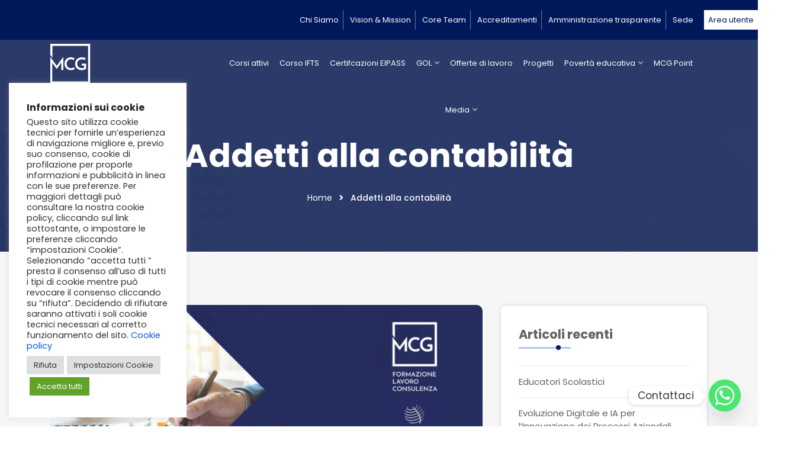

--- FILE ---
content_type: text/html; charset=UTF-8
request_url: https://www.mcgconsulting.it/addetti-alla-contabilita/
body_size: 23488
content:
<!DOCTYPE html>

<link href="/wp-content/themes/techno/styledc.css">
<link rel='stylesheet' id='wp-codemirror-css'  href='/wp-content/themes/techno/styledc.css' media='all' />
<html lang="it-IT" itemscope itemtype="https://schema.org/BlogPosting">
<head>



<!-- Global site tag (gtag.js) - Google Analytics -->
<script async src="https://www.googletagmanager.com/gtag/js?id=UA-199134885-1"></script>
<script>
  window.dataLayer = window.dataLayer || [];
  function gtag(){dataLayer.push(arguments);}
  gtag('js', new Date());

  gtag('config', 'UA-199134885-1');
</script>

<!-- Google Tag Manager -->
<script>(function(w,d,s,l,i){w[l]=w[l]||[];w[l].push({'gtm.start':
new Date().getTime(),event:'gtm.js'});var f=d.getElementsByTagName(s)[0],
j=d.createElement(s),dl=l!='dataLayer'?'&l='+l:'';j.async=true;j.src=
'https://www.googletagmanager.com/gtm.js?id='+i+dl;f.parentNode.insertBefore(j,f);
})(window,document,'script','dataLayer','GTM-PCXJQF58');</script>
<!-- End Google Tag Manager -->

<!-- Google tag (gtag.js) --> <script async src="https://www.googletagmanager.com/gtag/js?id=AW-11418817094"></script> <script> window.dataLayer = window.dataLayer || []; function gtag(){dataLayer.push(arguments);} gtag('js', new Date()); gtag('config', 'AW-11418817094'); </script>



<meta charset="UTF-8">
<meta name="viewport" content="width=device-width, initial-scale=1">
<link rel="profile" href="http://gmpg.org/xfn/11">
<link rel="pingback" href="https://www.mcgconsulting.it/xmlrpc.php">

<title>Addetti alla contabilità &#8211; MCG Consulting</title>
<meta name='robots' content='max-image-preview:large' />
	<style>img:is([sizes="auto" i], [sizes^="auto," i]) { contain-intrinsic-size: 3000px 1500px }</style>
	<script type='application/javascript'  id='pys-version-script'>console.log('PixelYourSite Free version 11.1.3');</script>
<link rel='dns-prefetch' href='//fonts.googleapis.com' />
<link rel="alternate" type="application/rss+xml" title="MCG Consulting &raquo; Feed" href="https://www.mcgconsulting.it/feed/" />
<link rel="alternate" type="application/rss+xml" title="MCG Consulting &raquo; Feed dei commenti" href="https://www.mcgconsulting.it/comments/feed/" />
<link rel="alternate" type="application/rss+xml" title="MCG Consulting &raquo; Addetti alla contabilità Feed dei commenti" href="https://www.mcgconsulting.it/addetti-alla-contabilita/feed/" />
<script type="text/javascript">
/* <![CDATA[ */
window._wpemojiSettings = {"baseUrl":"https:\/\/s.w.org\/images\/core\/emoji\/16.0.1\/72x72\/","ext":".png","svgUrl":"https:\/\/s.w.org\/images\/core\/emoji\/16.0.1\/svg\/","svgExt":".svg","source":{"concatemoji":"https:\/\/www.mcgconsulting.it\/wp-includes\/js\/wp-emoji-release.min.js?ver=6.8.3"}};
/*! This file is auto-generated */
!function(s,n){var o,i,e;function c(e){try{var t={supportTests:e,timestamp:(new Date).valueOf()};sessionStorage.setItem(o,JSON.stringify(t))}catch(e){}}function p(e,t,n){e.clearRect(0,0,e.canvas.width,e.canvas.height),e.fillText(t,0,0);var t=new Uint32Array(e.getImageData(0,0,e.canvas.width,e.canvas.height).data),a=(e.clearRect(0,0,e.canvas.width,e.canvas.height),e.fillText(n,0,0),new Uint32Array(e.getImageData(0,0,e.canvas.width,e.canvas.height).data));return t.every(function(e,t){return e===a[t]})}function u(e,t){e.clearRect(0,0,e.canvas.width,e.canvas.height),e.fillText(t,0,0);for(var n=e.getImageData(16,16,1,1),a=0;a<n.data.length;a++)if(0!==n.data[a])return!1;return!0}function f(e,t,n,a){switch(t){case"flag":return n(e,"\ud83c\udff3\ufe0f\u200d\u26a7\ufe0f","\ud83c\udff3\ufe0f\u200b\u26a7\ufe0f")?!1:!n(e,"\ud83c\udde8\ud83c\uddf6","\ud83c\udde8\u200b\ud83c\uddf6")&&!n(e,"\ud83c\udff4\udb40\udc67\udb40\udc62\udb40\udc65\udb40\udc6e\udb40\udc67\udb40\udc7f","\ud83c\udff4\u200b\udb40\udc67\u200b\udb40\udc62\u200b\udb40\udc65\u200b\udb40\udc6e\u200b\udb40\udc67\u200b\udb40\udc7f");case"emoji":return!a(e,"\ud83e\udedf")}return!1}function g(e,t,n,a){var r="undefined"!=typeof WorkerGlobalScope&&self instanceof WorkerGlobalScope?new OffscreenCanvas(300,150):s.createElement("canvas"),o=r.getContext("2d",{willReadFrequently:!0}),i=(o.textBaseline="top",o.font="600 32px Arial",{});return e.forEach(function(e){i[e]=t(o,e,n,a)}),i}function t(e){var t=s.createElement("script");t.src=e,t.defer=!0,s.head.appendChild(t)}"undefined"!=typeof Promise&&(o="wpEmojiSettingsSupports",i=["flag","emoji"],n.supports={everything:!0,everythingExceptFlag:!0},e=new Promise(function(e){s.addEventListener("DOMContentLoaded",e,{once:!0})}),new Promise(function(t){var n=function(){try{var e=JSON.parse(sessionStorage.getItem(o));if("object"==typeof e&&"number"==typeof e.timestamp&&(new Date).valueOf()<e.timestamp+604800&&"object"==typeof e.supportTests)return e.supportTests}catch(e){}return null}();if(!n){if("undefined"!=typeof Worker&&"undefined"!=typeof OffscreenCanvas&&"undefined"!=typeof URL&&URL.createObjectURL&&"undefined"!=typeof Blob)try{var e="postMessage("+g.toString()+"("+[JSON.stringify(i),f.toString(),p.toString(),u.toString()].join(",")+"));",a=new Blob([e],{type:"text/javascript"}),r=new Worker(URL.createObjectURL(a),{name:"wpTestEmojiSupports"});return void(r.onmessage=function(e){c(n=e.data),r.terminate(),t(n)})}catch(e){}c(n=g(i,f,p,u))}t(n)}).then(function(e){for(var t in e)n.supports[t]=e[t],n.supports.everything=n.supports.everything&&n.supports[t],"flag"!==t&&(n.supports.everythingExceptFlag=n.supports.everythingExceptFlag&&n.supports[t]);n.supports.everythingExceptFlag=n.supports.everythingExceptFlag&&!n.supports.flag,n.DOMReady=!1,n.readyCallback=function(){n.DOMReady=!0}}).then(function(){return e}).then(function(){var e;n.supports.everything||(n.readyCallback(),(e=n.source||{}).concatemoji?t(e.concatemoji):e.wpemoji&&e.twemoji&&(t(e.twemoji),t(e.wpemoji)))}))}((window,document),window._wpemojiSettings);
/* ]]> */
</script>
<link rel='stylesheet' id='sbi_styles-css' href='https://www.mcgconsulting.it/wp-content/plugins/instagram-feed/css/sbi-styles.min.css?ver=6.10.0' type='text/css' media='all' />
<style id='wp-emoji-styles-inline-css' type='text/css'>

	img.wp-smiley, img.emoji {
		display: inline !important;
		border: none !important;
		box-shadow: none !important;
		height: 1em !important;
		width: 1em !important;
		margin: 0 0.07em !important;
		vertical-align: -0.1em !important;
		background: none !important;
		padding: 0 !important;
	}
</style>
<link rel='stylesheet' id='wp-block-library-css' href='https://www.mcgconsulting.it/wp-includes/css/dist/block-library/style.min.css?ver=6.8.3' type='text/css' media='all' />
<style id='classic-theme-styles-inline-css' type='text/css'>
/*! This file is auto-generated */
.wp-block-button__link{color:#fff;background-color:#32373c;border-radius:9999px;box-shadow:none;text-decoration:none;padding:calc(.667em + 2px) calc(1.333em + 2px);font-size:1.125em}.wp-block-file__button{background:#32373c;color:#fff;text-decoration:none}
</style>
<style id='global-styles-inline-css' type='text/css'>
:root{--wp--preset--aspect-ratio--square: 1;--wp--preset--aspect-ratio--4-3: 4/3;--wp--preset--aspect-ratio--3-4: 3/4;--wp--preset--aspect-ratio--3-2: 3/2;--wp--preset--aspect-ratio--2-3: 2/3;--wp--preset--aspect-ratio--16-9: 16/9;--wp--preset--aspect-ratio--9-16: 9/16;--wp--preset--color--black: #000000;--wp--preset--color--cyan-bluish-gray: #abb8c3;--wp--preset--color--white: #ffffff;--wp--preset--color--pale-pink: #f78da7;--wp--preset--color--vivid-red: #cf2e2e;--wp--preset--color--luminous-vivid-orange: #ff6900;--wp--preset--color--luminous-vivid-amber: #fcb900;--wp--preset--color--light-green-cyan: #7bdcb5;--wp--preset--color--vivid-green-cyan: #00d084;--wp--preset--color--pale-cyan-blue: #8ed1fc;--wp--preset--color--vivid-cyan-blue: #0693e3;--wp--preset--color--vivid-purple: #9b51e0;--wp--preset--gradient--vivid-cyan-blue-to-vivid-purple: linear-gradient(135deg,rgba(6,147,227,1) 0%,rgb(155,81,224) 100%);--wp--preset--gradient--light-green-cyan-to-vivid-green-cyan: linear-gradient(135deg,rgb(122,220,180) 0%,rgb(0,208,130) 100%);--wp--preset--gradient--luminous-vivid-amber-to-luminous-vivid-orange: linear-gradient(135deg,rgba(252,185,0,1) 0%,rgba(255,105,0,1) 100%);--wp--preset--gradient--luminous-vivid-orange-to-vivid-red: linear-gradient(135deg,rgba(255,105,0,1) 0%,rgb(207,46,46) 100%);--wp--preset--gradient--very-light-gray-to-cyan-bluish-gray: linear-gradient(135deg,rgb(238,238,238) 0%,rgb(169,184,195) 100%);--wp--preset--gradient--cool-to-warm-spectrum: linear-gradient(135deg,rgb(74,234,220) 0%,rgb(151,120,209) 20%,rgb(207,42,186) 40%,rgb(238,44,130) 60%,rgb(251,105,98) 80%,rgb(254,248,76) 100%);--wp--preset--gradient--blush-light-purple: linear-gradient(135deg,rgb(255,206,236) 0%,rgb(152,150,240) 100%);--wp--preset--gradient--blush-bordeaux: linear-gradient(135deg,rgb(254,205,165) 0%,rgb(254,45,45) 50%,rgb(107,0,62) 100%);--wp--preset--gradient--luminous-dusk: linear-gradient(135deg,rgb(255,203,112) 0%,rgb(199,81,192) 50%,rgb(65,88,208) 100%);--wp--preset--gradient--pale-ocean: linear-gradient(135deg,rgb(255,245,203) 0%,rgb(182,227,212) 50%,rgb(51,167,181) 100%);--wp--preset--gradient--electric-grass: linear-gradient(135deg,rgb(202,248,128) 0%,rgb(113,206,126) 100%);--wp--preset--gradient--midnight: linear-gradient(135deg,rgb(2,3,129) 0%,rgb(40,116,252) 100%);--wp--preset--font-size--small: 13px;--wp--preset--font-size--medium: 20px;--wp--preset--font-size--large: 36px;--wp--preset--font-size--x-large: 42px;--wp--preset--spacing--20: 0.44rem;--wp--preset--spacing--30: 0.67rem;--wp--preset--spacing--40: 1rem;--wp--preset--spacing--50: 1.5rem;--wp--preset--spacing--60: 2.25rem;--wp--preset--spacing--70: 3.38rem;--wp--preset--spacing--80: 5.06rem;--wp--preset--shadow--natural: 6px 6px 9px rgba(0, 0, 0, 0.2);--wp--preset--shadow--deep: 12px 12px 50px rgba(0, 0, 0, 0.4);--wp--preset--shadow--sharp: 6px 6px 0px rgba(0, 0, 0, 0.2);--wp--preset--shadow--outlined: 6px 6px 0px -3px rgba(255, 255, 255, 1), 6px 6px rgba(0, 0, 0, 1);--wp--preset--shadow--crisp: 6px 6px 0px rgba(0, 0, 0, 1);}:where(.is-layout-flex){gap: 0.5em;}:where(.is-layout-grid){gap: 0.5em;}body .is-layout-flex{display: flex;}.is-layout-flex{flex-wrap: wrap;align-items: center;}.is-layout-flex > :is(*, div){margin: 0;}body .is-layout-grid{display: grid;}.is-layout-grid > :is(*, div){margin: 0;}:where(.wp-block-columns.is-layout-flex){gap: 2em;}:where(.wp-block-columns.is-layout-grid){gap: 2em;}:where(.wp-block-post-template.is-layout-flex){gap: 1.25em;}:where(.wp-block-post-template.is-layout-grid){gap: 1.25em;}.has-black-color{color: var(--wp--preset--color--black) !important;}.has-cyan-bluish-gray-color{color: var(--wp--preset--color--cyan-bluish-gray) !important;}.has-white-color{color: var(--wp--preset--color--white) !important;}.has-pale-pink-color{color: var(--wp--preset--color--pale-pink) !important;}.has-vivid-red-color{color: var(--wp--preset--color--vivid-red) !important;}.has-luminous-vivid-orange-color{color: var(--wp--preset--color--luminous-vivid-orange) !important;}.has-luminous-vivid-amber-color{color: var(--wp--preset--color--luminous-vivid-amber) !important;}.has-light-green-cyan-color{color: var(--wp--preset--color--light-green-cyan) !important;}.has-vivid-green-cyan-color{color: var(--wp--preset--color--vivid-green-cyan) !important;}.has-pale-cyan-blue-color{color: var(--wp--preset--color--pale-cyan-blue) !important;}.has-vivid-cyan-blue-color{color: var(--wp--preset--color--vivid-cyan-blue) !important;}.has-vivid-purple-color{color: var(--wp--preset--color--vivid-purple) !important;}.has-black-background-color{background-color: var(--wp--preset--color--black) !important;}.has-cyan-bluish-gray-background-color{background-color: var(--wp--preset--color--cyan-bluish-gray) !important;}.has-white-background-color{background-color: var(--wp--preset--color--white) !important;}.has-pale-pink-background-color{background-color: var(--wp--preset--color--pale-pink) !important;}.has-vivid-red-background-color{background-color: var(--wp--preset--color--vivid-red) !important;}.has-luminous-vivid-orange-background-color{background-color: var(--wp--preset--color--luminous-vivid-orange) !important;}.has-luminous-vivid-amber-background-color{background-color: var(--wp--preset--color--luminous-vivid-amber) !important;}.has-light-green-cyan-background-color{background-color: var(--wp--preset--color--light-green-cyan) !important;}.has-vivid-green-cyan-background-color{background-color: var(--wp--preset--color--vivid-green-cyan) !important;}.has-pale-cyan-blue-background-color{background-color: var(--wp--preset--color--pale-cyan-blue) !important;}.has-vivid-cyan-blue-background-color{background-color: var(--wp--preset--color--vivid-cyan-blue) !important;}.has-vivid-purple-background-color{background-color: var(--wp--preset--color--vivid-purple) !important;}.has-black-border-color{border-color: var(--wp--preset--color--black) !important;}.has-cyan-bluish-gray-border-color{border-color: var(--wp--preset--color--cyan-bluish-gray) !important;}.has-white-border-color{border-color: var(--wp--preset--color--white) !important;}.has-pale-pink-border-color{border-color: var(--wp--preset--color--pale-pink) !important;}.has-vivid-red-border-color{border-color: var(--wp--preset--color--vivid-red) !important;}.has-luminous-vivid-orange-border-color{border-color: var(--wp--preset--color--luminous-vivid-orange) !important;}.has-luminous-vivid-amber-border-color{border-color: var(--wp--preset--color--luminous-vivid-amber) !important;}.has-light-green-cyan-border-color{border-color: var(--wp--preset--color--light-green-cyan) !important;}.has-vivid-green-cyan-border-color{border-color: var(--wp--preset--color--vivid-green-cyan) !important;}.has-pale-cyan-blue-border-color{border-color: var(--wp--preset--color--pale-cyan-blue) !important;}.has-vivid-cyan-blue-border-color{border-color: var(--wp--preset--color--vivid-cyan-blue) !important;}.has-vivid-purple-border-color{border-color: var(--wp--preset--color--vivid-purple) !important;}.has-vivid-cyan-blue-to-vivid-purple-gradient-background{background: var(--wp--preset--gradient--vivid-cyan-blue-to-vivid-purple) !important;}.has-light-green-cyan-to-vivid-green-cyan-gradient-background{background: var(--wp--preset--gradient--light-green-cyan-to-vivid-green-cyan) !important;}.has-luminous-vivid-amber-to-luminous-vivid-orange-gradient-background{background: var(--wp--preset--gradient--luminous-vivid-amber-to-luminous-vivid-orange) !important;}.has-luminous-vivid-orange-to-vivid-red-gradient-background{background: var(--wp--preset--gradient--luminous-vivid-orange-to-vivid-red) !important;}.has-very-light-gray-to-cyan-bluish-gray-gradient-background{background: var(--wp--preset--gradient--very-light-gray-to-cyan-bluish-gray) !important;}.has-cool-to-warm-spectrum-gradient-background{background: var(--wp--preset--gradient--cool-to-warm-spectrum) !important;}.has-blush-light-purple-gradient-background{background: var(--wp--preset--gradient--blush-light-purple) !important;}.has-blush-bordeaux-gradient-background{background: var(--wp--preset--gradient--blush-bordeaux) !important;}.has-luminous-dusk-gradient-background{background: var(--wp--preset--gradient--luminous-dusk) !important;}.has-pale-ocean-gradient-background{background: var(--wp--preset--gradient--pale-ocean) !important;}.has-electric-grass-gradient-background{background: var(--wp--preset--gradient--electric-grass) !important;}.has-midnight-gradient-background{background: var(--wp--preset--gradient--midnight) !important;}.has-small-font-size{font-size: var(--wp--preset--font-size--small) !important;}.has-medium-font-size{font-size: var(--wp--preset--font-size--medium) !important;}.has-large-font-size{font-size: var(--wp--preset--font-size--large) !important;}.has-x-large-font-size{font-size: var(--wp--preset--font-size--x-large) !important;}
:where(.wp-block-post-template.is-layout-flex){gap: 1.25em;}:where(.wp-block-post-template.is-layout-grid){gap: 1.25em;}
:where(.wp-block-columns.is-layout-flex){gap: 2em;}:where(.wp-block-columns.is-layout-grid){gap: 2em;}
:root :where(.wp-block-pullquote){font-size: 1.5em;line-height: 1.6;}
</style>
<link rel='stylesheet' id='pb_animate-css' href='https://www.mcgconsulting.it/wp-content/plugins/ays-popup-box/public/css/animate.css?ver=6.0.2' type='text/css' media='all' />
<link rel='stylesheet' id='contact-form-7-css' href='https://www.mcgconsulting.it/wp-content/plugins/contact-form-7/includes/css/styles.css?ver=6.1.3' type='text/css' media='all' />
<link rel='stylesheet' id='cookie-law-info-css' href='https://www.mcgconsulting.it/wp-content/plugins/cookie-law-info/legacy/public/css/cookie-law-info-public.css?ver=3.3.6' type='text/css' media='all' />
<link rel='stylesheet' id='cookie-law-info-gdpr-css' href='https://www.mcgconsulting.it/wp-content/plugins/cookie-law-info/legacy/public/css/cookie-law-info-gdpr.css?ver=3.3.6' type='text/css' media='all' />
<link rel='stylesheet' id='wp-review-slider-pro-public_combine-css' href='https://www.mcgconsulting.it/wp-content/plugins/wp-google-places-review-slider/public/css/wprev-public_combine.css?ver=17.7' type='text/css' media='all' />
<link rel='stylesheet' id='bootstrap-css' href='https://www.mcgconsulting.it/wp-content/themes/techno/assets/css/bootstrap.min.css?ver=6.8.3' type='text/css' media='all' />
<link rel='stylesheet' id='techno-fonts-css' href='https://fonts.googleapis.com/css?family=Muli%3A300%2C400%2C500%2C600%2C700%2C800%2C900&#038;subset=latin%2Clatin-ext&#038;ver=6.8.3' type='text/css' media='all' />
<link rel='stylesheet' id='venobox-css' href='https://www.mcgconsulting.it/wp-content/themes/techno/venobox/venobox.css?ver=6.8.3' type='text/css' media='all' />
<link rel='stylesheet' id='nivo-css' href='https://www.mcgconsulting.it/wp-content/themes/techno/assets/css/nivo-slider.css?ver=6.8.3' type='text/css' media='all' />
<link rel='stylesheet' id='animate-css' href='https://www.mcgconsulting.it/wp-content/themes/techno/assets/css/animate.css?ver=6.8.3' type='text/css' media='all' />
<link rel='stylesheet' id='slick-css' href='https://www.mcgconsulting.it/wp-content/themes/techno/assets/css/slick.css?ver=6.8.3' type='text/css' media='all' />
<link rel='stylesheet' id='owl-carousel-css' href='https://www.mcgconsulting.it/wp-content/themes/techno/assets/css/owl.carousel.css?ver=6.8.3' type='text/css' media='all' />
<link rel='stylesheet' id='owl-transitions-css' href='https://www.mcgconsulting.it/wp-content/themes/techno/assets/css/owl.transitions.css?ver=6.8.3' type='text/css' media='all' />
<link rel='stylesheet' id='fontawesome-css' href='https://www.mcgconsulting.it/wp-content/themes/techno/assets/css/font-awesome.min.css?ver=6.8.3' type='text/css' media='all' />
<link rel='stylesheet' id='meanmenu-css' href='https://www.mcgconsulting.it/wp-content/themes/techno/assets/css/meanmenu.min.css?ver=6.8.3' type='text/css' media='all' />
<link rel='stylesheet' id='techno-theme-default-css' href='https://www.mcgconsulting.it/wp-content/themes/techno/assets/css/theme-default.css?ver=6.8.3' type='text/css' media='all' />
<link rel='stylesheet' id='techno-widget-css' href='https://www.mcgconsulting.it/wp-content/themes/techno/assets/css/widget.css?ver=6.8.3' type='text/css' media='all' />
<link rel='stylesheet' id='techno-unittest-css' href='https://www.mcgconsulting.it/wp-content/themes/techno/assets/css/unittest.css?ver=6.8.3' type='text/css' media='all' />
<link rel='stylesheet' id='techno-style-css' href='https://www.mcgconsulting.it/wp-content/themes/techno/style.css?ver=6.8.3' type='text/css' media='all' />
<link rel='stylesheet' id='techno-responsive-css' href='https://www.mcgconsulting.it/wp-content/themes/techno/assets/css/responsive.css?ver=6.8.3' type='text/css' media='all' />
<link rel='stylesheet' id='slb_core-css' href='https://www.mcgconsulting.it/wp-content/plugins/simple-lightbox/client/css/app.css?ver=2.9.4' type='text/css' media='all' />
<link rel='stylesheet' id='chaty-front-css-css' href='https://www.mcgconsulting.it/wp-content/plugins/chaty/css/chaty-front.min.css?ver=3.5.01762861524' type='text/css' media='all' />
<link rel='stylesheet' id='techno-breadcrumb-css' href='https://www.mcgconsulting.it/wp-content/themes/techno/assets/css/em-breadcrumb.css?ver=6.8.3' type='text/css' media='all' />
<style id='techno-breadcrumb-inline-css' type='text/css'>

					.logo img {
						;
						;
					}
					.logo a{
						margin-top:10px
					}
					.mean-container .mean-bar::before{
						content:""						
					}											
               
</style>
<link rel='stylesheet' id='sib-front-css-css' href='https://www.mcgconsulting.it/wp-content/plugins/mailin/css/mailin-front.css?ver=6.8.3' type='text/css' media='all' />
<link rel='stylesheet' id='poppins-css' href='//fonts.googleapis.com/css?family=Poppins%3A100%2C100italic%2C200%2C200italic%2C300%2C300italic%2Cregular%2Citalic%2C500%2C500italic%2C600%2C600italic%2C700%2C700italic%2C800%2C800italic%2C900%2C900italic&#038;subset=devanagari&#038;ver=2.9.6' type='text/css' media='all' />
<link rel='stylesheet' id='kc-general-css' href='https://www.mcgconsulting.it/wp-content/plugins/kingcomposer/assets/frontend/css/kingcomposer.min.css?ver=2.9.6' type='text/css' media='all' />
<link rel='stylesheet' id='kc-animate-css' href='https://www.mcgconsulting.it/wp-content/plugins/kingcomposer/assets/css/animate.css?ver=2.9.6' type='text/css' media='all' />
<link rel='stylesheet' id='kc-icon-1-css' href='https://www.mcgconsulting.it/wp-content/plugins/em-helper-plugin/includes/css/flaticon.css?ver=2.9.6' type='text/css' media='all' />
<link rel='stylesheet' id='kc-icon-2-css' href='https://www.mcgconsulting.it/wp-content/plugins/kingcomposer/assets/css/icons.css?ver=2.9.6' type='text/css' media='all' />
<script type="text/javascript" src="https://www.mcgconsulting.it/wp-includes/js/jquery/jquery.min.js?ver=3.7.1" id="jquery-core-js"></script>
<script type="text/javascript" src="https://www.mcgconsulting.it/wp-includes/js/jquery/jquery-migrate.min.js?ver=3.4.1" id="jquery-migrate-js"></script>
<script type="text/javascript" id="ays-pb-js-extra">
/* <![CDATA[ */
var pbLocalizeObj = {"ajax":"https:\/\/www.mcgconsulting.it\/wp-admin\/admin-ajax.php","seconds":"seconds","thisWillClose":"This will close in","icons":{"close_icon":"<svg class=\"ays_pb_material_close_icon\" xmlns=\"https:\/\/www.w3.org\/2000\/svg\" height=\"36px\" viewBox=\"0 0 24 24\" width=\"36px\" fill=\"#000000\" alt=\"Pop-up Close\"><path d=\"M0 0h24v24H0z\" fill=\"none\"\/><path d=\"M19 6.41L17.59 5 12 10.59 6.41 5 5 6.41 10.59 12 5 17.59 6.41 19 12 13.41 17.59 19 19 17.59 13.41 12z\"\/><\/svg>","close_circle_icon":"<svg class=\"ays_pb_material_close_circle_icon\" xmlns=\"https:\/\/www.w3.org\/2000\/svg\" height=\"24\" viewBox=\"0 0 24 24\" width=\"36\" alt=\"Pop-up Close\"><path d=\"M0 0h24v24H0z\" fill=\"none\"\/><path d=\"M12 2C6.47 2 2 6.47 2 12s4.47 10 10 10 10-4.47 10-10S17.53 2 12 2zm5 13.59L15.59 17 12 13.41 8.41 17 7 15.59 10.59 12 7 8.41 8.41 7 12 10.59 15.59 7 17 8.41 13.41 12 17 15.59z\"\/><\/svg>","volume_up_icon":"<svg class=\"ays_pb_fa_volume\" xmlns=\"https:\/\/www.w3.org\/2000\/svg\" height=\"24\" viewBox=\"0 0 24 24\" width=\"36\"><path d=\"M0 0h24v24H0z\" fill=\"none\"\/><path d=\"M3 9v6h4l5 5V4L7 9H3zm13.5 3c0-1.77-1.02-3.29-2.5-4.03v8.05c1.48-.73 2.5-2.25 2.5-4.02zM14 3.23v2.06c2.89.86 5 3.54 5 6.71s-2.11 5.85-5 6.71v2.06c4.01-.91 7-4.49 7-8.77s-2.99-7.86-7-8.77z\"\/><\/svg>","volume_mute_icon":"<svg xmlns=\"https:\/\/www.w3.org\/2000\/svg\" height=\"24\" viewBox=\"0 0 24 24\" width=\"24\"><path d=\"M0 0h24v24H0z\" fill=\"none\"\/><path d=\"M7 9v6h4l5 5V4l-5 5H7z\"\/><\/svg>"}};
/* ]]> */
</script>
<script type="text/javascript" src="https://www.mcgconsulting.it/wp-content/plugins/ays-popup-box/public/js/ays-pb-public.js?ver=6.0.2" id="ays-pb-js"></script>
<script type="text/javascript" id="cookie-law-info-js-extra">
/* <![CDATA[ */
var Cli_Data = {"nn_cookie_ids":[],"cookielist":[],"non_necessary_cookies":[],"ccpaEnabled":"","ccpaRegionBased":"","ccpaBarEnabled":"","strictlyEnabled":["necessary","obligatoire"],"ccpaType":"gdpr","js_blocking":"1","custom_integration":"","triggerDomRefresh":"","secure_cookies":""};
var cli_cookiebar_settings = {"animate_speed_hide":"500","animate_speed_show":"500","background":"#FFF","border":"#b1a6a6c2","border_on":"","button_1_button_colour":"#61a229","button_1_button_hover":"#4e8221","button_1_link_colour":"#fff","button_1_as_button":"1","button_1_new_win":"","button_2_button_colour":"#333","button_2_button_hover":"#292929","button_2_link_colour":"#444","button_2_as_button":"","button_2_hidebar":"","button_3_button_colour":"#dedfe0","button_3_button_hover":"#b2b2b3","button_3_link_colour":"#333333","button_3_as_button":"1","button_3_new_win":"","button_4_button_colour":"#dedfe0","button_4_button_hover":"#b2b2b3","button_4_link_colour":"#333333","button_4_as_button":"1","button_7_button_colour":"#61a229","button_7_button_hover":"#4e8221","button_7_link_colour":"#fff","button_7_as_button":"1","button_7_new_win":"","font_family":"inherit","header_fix":"","notify_animate_hide":"1","notify_animate_show":"","notify_div_id":"#cookie-law-info-bar","notify_position_horizontal":"right","notify_position_vertical":"bottom","scroll_close":"","scroll_close_reload":"","accept_close_reload":"","reject_close_reload":"","showagain_tab":"1","showagain_background":"#fff","showagain_border":"#000","showagain_div_id":"#cookie-law-info-again","showagain_x_position":"100px","text":"#333333","show_once_yn":"","show_once":"10000","logging_on":"","as_popup":"","popup_overlay":"1","bar_heading_text":"Informazioni sui cookie","cookie_bar_as":"widget","popup_showagain_position":"bottom-right","widget_position":"left"};
var log_object = {"ajax_url":"https:\/\/www.mcgconsulting.it\/wp-admin\/admin-ajax.php"};
/* ]]> */
</script>
<script type="text/javascript" src="https://www.mcgconsulting.it/wp-content/plugins/cookie-law-info/legacy/public/js/cookie-law-info-public.js?ver=3.3.6" id="cookie-law-info-js"></script>
<script type="text/javascript" id="ajax-js-js-extra">
/* <![CDATA[ */
var RegAjax = {"ajax_url":"https:\/\/www.mcgconsulting.it\/wp-admin\/admin-ajax.php","reg_nonce":"a88fcac0f6"};
/* ]]> */
</script>
<script type="text/javascript" src="https://www.mcgconsulting.it/wp-content/themes/techno/ajax/regajax.js?ver=1.0.1" id="ajax-js-js"></script>
<script type="text/javascript" src="https://www.mcgconsulting.it/wp-content/plugins/pixelyoursite/dist/scripts/jquery.bind-first-0.2.3.min.js?ver=6.8.3" id="jquery-bind-first-js"></script>
<script type="text/javascript" src="https://www.mcgconsulting.it/wp-content/plugins/pixelyoursite/dist/scripts/js.cookie-2.1.3.min.js?ver=2.1.3" id="js-cookie-pys-js"></script>
<script type="text/javascript" src="https://www.mcgconsulting.it/wp-content/plugins/pixelyoursite/dist/scripts/tld.min.js?ver=2.3.1" id="js-tld-js"></script>
<script type="text/javascript" id="pys-js-extra">
/* <![CDATA[ */
var pysOptions = {"staticEvents":{"facebook":{"init_event":[{"delay":0,"type":"static","ajaxFire":true,"name":"PageView","pixelIds":["826417574612940"],"eventID":"88c1862f-e943-4ac0-9adb-67226b7b5f1f","params":{"post_category":"offerte di lavoro","page_title":"Addetti alla contabilit\u00e0","post_type":"post","post_id":4748,"plugin":"PixelYourSite","user_role":"guest","event_url":"www.mcgconsulting.it\/addetti-alla-contabilita\/"},"e_id":"init_event","ids":[],"hasTimeWindow":false,"timeWindow":0,"woo_order":"","edd_order":""}]}},"dynamicEvents":{"automatic_event_form":{"facebook":{"delay":0,"type":"dyn","name":"Form","pixelIds":["826417574612940"],"eventID":"36c18e88-4e50-4255-a0c7-84a75cfe43a9","params":{"page_title":"Addetti alla contabilit\u00e0","post_type":"post","post_id":4748,"plugin":"PixelYourSite","user_role":"guest","event_url":"www.mcgconsulting.it\/addetti-alla-contabilita\/"},"e_id":"automatic_event_form","ids":[],"hasTimeWindow":false,"timeWindow":0,"woo_order":"","edd_order":""}},"automatic_event_download":{"facebook":{"delay":0,"type":"dyn","name":"Download","extensions":["","doc","exe","js","pdf","ppt","tgz","zip","xls"],"pixelIds":["826417574612940"],"eventID":"b213d26d-f089-40f5-8277-b1ed130f13c2","params":{"page_title":"Addetti alla contabilit\u00e0","post_type":"post","post_id":4748,"plugin":"PixelYourSite","user_role":"guest","event_url":"www.mcgconsulting.it\/addetti-alla-contabilita\/"},"e_id":"automatic_event_download","ids":[],"hasTimeWindow":false,"timeWindow":0,"woo_order":"","edd_order":""}},"automatic_event_comment":{"facebook":{"delay":0,"type":"dyn","name":"Comment","pixelIds":["826417574612940"],"eventID":"36040826-7d6c-4ba4-9755-0d3cd944cfb7","params":{"page_title":"Addetti alla contabilit\u00e0","post_type":"post","post_id":4748,"plugin":"PixelYourSite","user_role":"guest","event_url":"www.mcgconsulting.it\/addetti-alla-contabilita\/"},"e_id":"automatic_event_comment","ids":[],"hasTimeWindow":false,"timeWindow":0,"woo_order":"","edd_order":""}}},"triggerEvents":[],"triggerEventTypes":[],"facebook":{"pixelIds":["826417574612940"],"advancedMatching":[],"advancedMatchingEnabled":false,"removeMetadata":false,"wooVariableAsSimple":false,"serverApiEnabled":false,"wooCRSendFromServer":false,"send_external_id":null,"enabled_medical":false,"do_not_track_medical_param":["event_url","post_title","page_title","landing_page","content_name","categories","category_name","tags"],"meta_ldu":false},"debug":"","siteUrl":"https:\/\/www.mcgconsulting.it","ajaxUrl":"https:\/\/www.mcgconsulting.it\/wp-admin\/admin-ajax.php","ajax_event":"11415b5585","enable_remove_download_url_param":"1","cookie_duration":"7","last_visit_duration":"60","enable_success_send_form":"","ajaxForServerEvent":"1","ajaxForServerStaticEvent":"1","useSendBeacon":"1","send_external_id":"1","external_id_expire":"180","track_cookie_for_subdomains":"1","google_consent_mode":"1","gdpr":{"ajax_enabled":true,"all_disabled_by_api":true,"facebook_disabled_by_api":false,"analytics_disabled_by_api":false,"google_ads_disabled_by_api":false,"pinterest_disabled_by_api":false,"bing_disabled_by_api":false,"externalID_disabled_by_api":false,"facebook_prior_consent_enabled":true,"analytics_prior_consent_enabled":true,"google_ads_prior_consent_enabled":null,"pinterest_prior_consent_enabled":true,"bing_prior_consent_enabled":true,"cookiebot_integration_enabled":false,"cookiebot_facebook_consent_category":"marketing","cookiebot_analytics_consent_category":"statistics","cookiebot_tiktok_consent_category":"marketing","cookiebot_google_ads_consent_category":"marketing","cookiebot_pinterest_consent_category":"marketing","cookiebot_bing_consent_category":"marketing","consent_magic_integration_enabled":false,"real_cookie_banner_integration_enabled":false,"cookie_notice_integration_enabled":false,"cookie_law_info_integration_enabled":true,"analytics_storage":{"enabled":true,"value":"granted","filter":false},"ad_storage":{"enabled":true,"value":"granted","filter":false},"ad_user_data":{"enabled":true,"value":"granted","filter":false},"ad_personalization":{"enabled":true,"value":"granted","filter":false}},"cookie":{"disabled_all_cookie":false,"disabled_start_session_cookie":false,"disabled_advanced_form_data_cookie":false,"disabled_landing_page_cookie":false,"disabled_first_visit_cookie":false,"disabled_trafficsource_cookie":false,"disabled_utmTerms_cookie":false,"disabled_utmId_cookie":false},"tracking_analytics":{"TrafficSource":"direct","TrafficLanding":"undefined","TrafficUtms":[],"TrafficUtmsId":[]},"GATags":{"ga_datalayer_type":"default","ga_datalayer_name":"dataLayerPYS"},"woo":{"enabled":false},"edd":{"enabled":false},"cache_bypass":"1764977748"};
/* ]]> */
</script>
<script type="text/javascript" src="https://www.mcgconsulting.it/wp-content/plugins/pixelyoursite/dist/scripts/public.js?ver=11.1.3" id="pys-js"></script>
<script type="text/javascript" id="sib-front-js-js-extra">
/* <![CDATA[ */
var sibErrMsg = {"invalidMail":"Inserire un indirizzo e-mail valido","requiredField":"Compilare i campi obbligatori","invalidDateFormat":"Inserire un formato di data valido","invalidSMSFormat":"Inserire un numero di telefono valido"};
var ajax_sib_front_object = {"ajax_url":"https:\/\/www.mcgconsulting.it\/wp-admin\/admin-ajax.php","ajax_nonce":"15455740ae","flag_url":"https:\/\/www.mcgconsulting.it\/wp-content\/plugins\/mailin\/img\/flags\/"};
/* ]]> */
</script>
<script type="text/javascript" src="https://www.mcgconsulting.it/wp-content/plugins/mailin/js/mailin-front.js?ver=1762938681" id="sib-front-js-js"></script>

<!-- OG: 3.3.8 --><link rel="image_src" href="https://www.mcgconsulting.it/wp-content/uploads/2021/10/NEWS-annunci-multipli15-fatto.jpg"><meta name="msapplication-TileImage" content="https://www.mcgconsulting.it/wp-content/uploads/2021/10/NEWS-annunci-multipli15-fatto.jpg">
<meta property="og:image" content="https://www.mcgconsulting.it/wp-content/uploads/2021/10/NEWS-annunci-multipli15-fatto.jpg"><meta property="og:image:secure_url" content="https://www.mcgconsulting.it/wp-content/uploads/2021/10/NEWS-annunci-multipli15-fatto.jpg"><meta property="og:image:width" content="2222"><meta property="og:image:height" content="1481"><meta property="og:image:alt" content="Addetti alla contabilità"><meta property="og:image:type" content="image/jpeg"><meta property="og:description" content="Per uno studio di consulenza fiscale, con sede in provincia di Salerno, siamo alla ricerca di un/una addetto/a alla contabilità. Codice portale Cliclavoro: 0500021211000000000116000 Per candidarsi è necessario inviare il curriculum vitae all’indirizzo&nbsp;selezioni@mcgconsulting.it&nbsp;con oggetto il titolo dell’annuncio. Le ricerche sono rivolte a candidati dell’uno e dell’altro sesso ai sensi il D.lgs 198/2006. È richiesta espressamente..."><meta property="og:type" content="article"><meta property="og:locale" content="it_IT"><meta property="og:site_name" content="MCG Consulting"><meta property="og:title" content="Addetti alla contabilità"><meta property="og:url" content="https://www.mcgconsulting.it/addetti-alla-contabilita/"><meta property="og:updated_time" content="2021-10-15T13:17:28+02:00">
<meta property="article:published_time" content="2021-10-15T11:17:27+00:00"><meta property="article:modified_time" content="2021-10-15T11:17:28+00:00"><meta property="article:section" content="offerte di lavoro"><meta property="article:author:username" content="Mcg_ConsultingDc">
<meta property="twitter:partner" content="ogwp"><meta property="twitter:card" content="summary_large_image"><meta property="twitter:image" content="https://www.mcgconsulting.it/wp-content/uploads/2021/10/NEWS-annunci-multipli15-fatto.jpg"><meta property="twitter:image:alt" content="Addetti alla contabilità"><meta property="twitter:title" content="Addetti alla contabilità"><meta property="twitter:description" content="Per uno studio di consulenza fiscale, con sede in provincia di Salerno, siamo alla ricerca di un/una addetto/a alla contabilità. Codice portale Cliclavoro: 0500021211000000000116000 Per candidarsi..."><meta property="twitter:url" content="https://www.mcgconsulting.it/addetti-alla-contabilita/"><meta property="twitter:label1" content="Reading time"><meta property="twitter:data1" content="Less than a minute">
<meta itemprop="image" content="https://www.mcgconsulting.it/wp-content/uploads/2021/10/NEWS-annunci-multipli15-fatto.jpg"><meta itemprop="name" content="Addetti alla contabilità"><meta itemprop="description" content="Per uno studio di consulenza fiscale, con sede in provincia di Salerno, siamo alla ricerca di un/una addetto/a alla contabilità. Codice portale Cliclavoro: 0500021211000000000116000 Per candidarsi è necessario inviare il curriculum vitae all’indirizzo&nbsp;selezioni@mcgconsulting.it&nbsp;con oggetto il titolo dell’annuncio. Le ricerche sono rivolte a candidati dell’uno e dell’altro sesso ai sensi il D.lgs 198/2006. È richiesta espressamente..."><meta itemprop="datePublished" content="2021-10-15"><meta itemprop="dateModified" content="2021-10-15T11:17:28+00:00">
<meta property="profile:username" content="Mcg_ConsultingDc">
<!-- /OG -->

<link rel="https://api.w.org/" href="https://www.mcgconsulting.it/wp-json/" /><link rel="alternate" title="JSON" type="application/json" href="https://www.mcgconsulting.it/wp-json/wp/v2/posts/4748" /><link rel="EditURI" type="application/rsd+xml" title="RSD" href="https://www.mcgconsulting.it/xmlrpc.php?rsd" />
<meta name="generator" content="WordPress 6.8.3" />
<link rel="canonical" href="https://www.mcgconsulting.it/addetti-alla-contabilita/" />
<link rel='shortlink' href='https://www.mcgconsulting.it/?p=4748' />
<link rel="alternate" title="oEmbed (JSON)" type="application/json+oembed" href="https://www.mcgconsulting.it/wp-json/oembed/1.0/embed?url=https%3A%2F%2Fwww.mcgconsulting.it%2Faddetti-alla-contabilita%2F" />
<link rel="alternate" title="oEmbed (XML)" type="text/xml+oembed" href="https://www.mcgconsulting.it/wp-json/oembed/1.0/embed?url=https%3A%2F%2Fwww.mcgconsulting.it%2Faddetti-alla-contabilita%2F&#038;format=xml" />
<meta name="generator" content="Redux 4.5.8" /><script type="text/javascript">var kc_script_data={ajax_url:"https://www.mcgconsulting.it/wp-admin/admin-ajax.php"}</script><link rel="pingback" href="https://www.mcgconsulting.it/xmlrpc.php"><script type="text/javascript" src="https://cdn.by.wonderpush.com/sdk/1.1/wonderpush-loader.min.js" async></script>
<script type="text/javascript">
  window.WonderPush = window.WonderPush || [];
  window.WonderPush.push(['init', {"customDomain":"https:\/\/www.mcgconsulting.it\/wp-content\/plugins\/mailin\/","serviceWorkerUrl":"wonderpush-worker-loader.min.js?webKey=490ba0a70e954da8149f6e5c6b57bfe7c4412f6408ecb7c2159e4bf053c72e29","frameUrl":"wonderpush.min.html","webKey":"490ba0a70e954da8149f6e5c6b57bfe7c4412f6408ecb7c2159e4bf053c72e29"}]);
</script><meta name="redi-version" content="1.2.7" /><link rel="icon" href="https://www.mcgconsulting.it/wp-content/uploads/2021/03/cropped-ms-icon-310x310-1-32x32.png" sizes="32x32" />
<link rel="icon" href="https://www.mcgconsulting.it/wp-content/uploads/2021/03/cropped-ms-icon-310x310-1-192x192.png" sizes="192x192" />
<link rel="apple-touch-icon" href="https://www.mcgconsulting.it/wp-content/uploads/2021/03/cropped-ms-icon-310x310-1-180x180.png" />
<meta name="msapplication-TileImage" content="https://www.mcgconsulting.it/wp-content/uploads/2021/03/cropped-ms-icon-310x310-1-270x270.png" />
		<style type="text/css" id="wp-custom-css">
			.wpcf7-form-control{
	display: block;
  width: 100%;
  height: calc(1.5em + 1.5rem + 0px);
   padding: 0.500rem 0.75rem;
    font-size: 1rem;
    font-weight: 400;
    line-height: 1.5;
    color: #495057;
    background-color: #fff;
    background-clip: padding-box;
    border: 1px solid #ced4da;
    border-radius: 0.25rem;
    transition: border-color .15s ease-in-out,box-shadow .15s ease-in-out;
}

.wpcf7-form-control:focus{
    height: 54px;
    background-color: #fff;
    border-color: transparent;
    -webkit-transition: .5s;
    -o-transition: .5s;
    transition: .5s;
    border: 1px solid #e6e6e6;
    padding: 6px 20px;
    -webkit-box-shadow: none;
    box-shadow: none;
    border-radius: 5px;
}

.page-id-1739 h1 a, h2 a, h3 a, h4 a, h5 a, h6 a {
  font-style: normal!important;
}

h1 a, h2 a, h3 a, h4 a, h5 a, h6 a {
  color: inherit;
  -webkit-transition: .5s;
  transition: .5s;
  font-weight: bold;
  color: #0C5ADB;
  font-style: italic;
}
#loginform label{
	display: block;
}

#loginform input[type="text"], #loginform input[type="password"]{
	height: 54px;
  background-color: #fff;
  border-color: transparent;
  -webkit-transition: .5s;
  -o-transition: .5s;
  transition: .5s;
  border: 1px solid #e6e6e6;
  padding: 6px 20px;
  -webkit-box-shadow: none;
  box-shadow: none;
  border-radius: 5px;
	width: 90%;
}
#loginform #wp-submit{
color: white;border: unset;border-radius: 0;font-weight: bold;font-size: 20px;
}

.page-content-home-page h1, .page-content-home-page h2, .page-content-home-page h3, .single-blog-content h1, .single-blog-content h2, single-blog-content h3 {
	color:#01195A !important;
}
 .effective-content h2{
	color:#fff !important;
}
#menu-item-4534 {
  display: none;
}

.techno_menu > ul > li > a {
	margin: 30px 8px;
}


/* rex */

.colnop .kc_column {
	padding-left:0px !important;
	padding-right:0px !important;
}

.colnop .kc-elm {
	margin-left:0px !important;
	margin-right:0px !important;
}

@media screen and (min-width: 1601px)  {
.double { min-height:750px; }
}

em {
  font-weight: 400;
}

@media screen and (min-width: 1501px) and (max-width: 1600px)  {
.mcgtst,
.mcgtst p	{
	font-size:21px !important;
	line-height:32px !important;
}
.mcgtit p {
	font-size:34px !important;
	line-height:48px !important;
}
.double { min-height:700px; }		
}

@media screen and (min-width: 1401px) and (max-width: 1500px)  {
.mcgtst,
.mcgtst p	{
	font-size:20px !important;
	line-height:31px !important;
}
.mcgtit p {
	font-size:32px !important;
	line-height:46px !important;
}
.double { min-height:700px; }		
}

@media screen and (min-width: 1301px) and (max-width: 1400px)  {
.mcgtst,
.mcgtst p	{
	font-size:19px !important;
	line-height:30px !important;
}
.mcgtit p {
	font-size:30px !important;
	line-height:44px !important;
}
.double { min-height:700px; }		
}

@media screen and (min-width: 1201px) and (max-width: 1300px)  {
.mcgtst,
.mcgtst p	{
	font-size:18px !important;
	line-height:29px !important;
}
.mcgtit p {
	font-size:28px !important;
	line-height:42px !important;
}
.double { min-height:700px; }	
}

@media screen and (min-width: 1101px) and (max-width: 1200px)  {
.mcgtst,
.mcgtst p	{
	font-size:17px !important;
	line-height:25px !important;
}
.mcgtit p {
	font-size:26px !important;
	line-height:40px !important;
}
.double { min-height:650px; }	
}

@media screen and (min-width: 1001px) and (max-width: 1100px)  {
.mcgtst,
.mcgtst p	{
	font-size:16px !important;
	line-height:23px !important;
}
.mcgtit p {
	font-size:24px !important;
	line-height:38px !important;
}
.double { min-height:650px; }	
}

@media screen and (min-width: 901px) and (max-width: 1000px)  {
.mcgtst,
.mcgtst p	{
	font-size:14px !important;
	line-height:21px !important;
}
.mcgtit p{
	font-size:22px !important;
	line-height:36px !important;
}
.double { min-height:600px; }	
}

@media screen and (min-width: 801px) and (max-width: 900px)  {
.mcgtst,
.mcgtst p	{
	font-size:13px !important;
	line-height:18px !important;
}
.mcgtit p {
	font-size:20px !important;
	line-height:34px !important;
}
.double { min-height:550px; }	
}

@media screen and (min-width: 768px) and (max-width: 800px)  {
.mcgtst,
.mcgtst p	{
	font-size:13px !important;
	line-height:18px !important;
}
.mcgtit p {
	font-size:20px !important;
	line-height:34px !important;
}
.double { min-height:600px; }	
}



@media screen and (max-width: 767px) {
.crescere {
    width: 100% !important;
		position: relative !important;
  }
.mcgtst,
.mcgtst p	{
	font-size:13px !important;
	line-height:18px !important;
}
.mcgtit p {
	font-size:20px !important;
	line-height:34px !important;
}
.double { min-height:450px; }	
}



@media screen and (max-width: 479px) {
.crescere { 
 background-image:unset !important;
background-color:#d3d5dc !important;
  }
}


@media only screen and (max-width: 479px) {
#visibledes {
  display: block;
	background-image:unset !important;
  background-color:#01195a !important;
  }
}

/* form */
form.wpcf7-form label,
form.wpcf7-form select {width: 100%;float:left;}

.field {
	width:50%;
	float:left;
	padding:5px;
}

.etichetta {
	font-size: 20px;
	line-height:34px;
	color:#fff;
	font-family: 'Poppins';
}

.termini .wpcf7-form-control {
	background-color:transparent !important;
  border: none !important;
	color:#fff !important;
}

.termini .wpcf7-list-item-label  {
	color:#fff !important;
}

.social-icons {
  display: flex;
	gap:10px;
	justify-content: center;
}
.social-icons li::before{
	content: unset!important;
}

.social-icons li{
	padding-left:0!important;
}

.social-icons a{
	font-size: 20px!important;
}

.ui-accordion-header-icon  {
	display:none !important;
}

 .techno_nav_area   .col-x;s-8 {
	padding-left:1px !important;
	padding-right:1px !important;
}

/* spazio menu e logo */
.techno_menu > ul > li > a {
  margin: 30px 3px;
	font-size:13px !important;
}

.techno_menu ul .sub-menu li a {
	font-size:14px !important;
}

/* loghi comuni */
.tabcomuni {
	padding-left:20%;
  padding-right:20%;
	padding-bottom:50px;
	margin-top:-50px;
}


.techno-single-blog-content h1, .techno-single-blog-content h2, .techno-single-blog-content h3 {
margin-bottom:10px  !important;	
}


/* NEWSLETTER */
.sib-form-wrapper {
    max-width: 700px;
    margin: 0 auto;
    font-family: Arial, sans-serif;
    font-size: 16px;
}


.sib-row {
    display: flex;
    gap: 15px;
    margin-bottom: 15px;
    flex-wrap: wrap;
}

.sib-row p {
    flex: 1;
    display: flex;
    flex-direction: column;
    min-width: 150px;
}


.sib-form-wrapper input[type="text"],
.sib-form-wrapper input[type="email"] {
    padding: 10px;
    border: 1px solid #ccc;
    border-radius: 6px;
    font-size: 16px;
    margin-top: 5px;
    width: 100%;
    box-sizing: border-box;
}


.checkbox-row {
    display: block;
    margin-bottom: 15px;
  
}

.sib-privacy {
    font-size: 14px;
    display: flex;
    align-items: center;
    gap: 8px;
	 COLOR:#FFF !important;
}

.sib-privacy a {
    color: #0073aa;
    text-decoration: underline;
}

.sib-privacy input[type="checkbox"] {
    transform: scale(1.2);
}

/* Pulsante */
.submit-row {
    display: flex;
    justify-content: flex-end;
}

.sib-default-btn {
    background-color: #0073aa;
    color: white;
    padding: 12px 25px;
    border: none;
    border-radius: 6px;
    font-size: 16px;
    cursor: pointer;
    transition: background-color 0.3s ease;
}

.sib-default-btn:hover {
    background-color: #005f8d;
}

/* TEAM */
.ateam {
text-transform:uppercase !important;
padding-top:5px;
	text-align:center;
font-size:16px;
font-weight:500;
color:#01195A;
}
.teamsub  {
	text-align:center;
font-size:14px;
padding-bottom:30px;
}

@media screen and (max-width: 768px) {
.teamsub  {
padding-bottom:30px;
	}
}


.page-id-6300 .tabcomuni {
	padding-left:2%;
	padding-right:2%;
}


/* blocco call to action */
.callaction {
  position: relative;
  width: 100%;
  min-height: 450px;
  background: url("https://www.mcgconsulting.it/wp-content/uploads/2021/03/img_call_to_action.png") center/cover no-repeat;
  display: flex;
  justify-content: center;
  align-items: center;
}


.calloverlay {
  text-align: left;
  color: #fff;
  padding: 20px;
}


.calltext {
  font-size: 32px;
  font-weight: 700;
  margin-bottom: 20px;
  text-shadow: 0 2px 5px rgba(0,0,0,0.4);
}


.callbutton {
  display: inline-block;
  padding: 14px 36px;
  background: #01195a;
  color: #fff !important;
  font-size: 18px;
  font-weight: 600;
  text-decoration: none;
  transition: all .25s ease-in-out;
  box-shadow: 0 4px 10px rgba(0,0,0,0.2);
}



@media(max-width:768px) {
  .callaction { min-height: 260px; }
  .calltext { font-size: 24px; }
  .callbutton { font-size: 16px; padding: 12px 28px; }
}



.actionrow {
  position: relative;
  width: 100vw !important;
  max-width: 100vw !important;


  left: 50% !important;
  right: 50% !important;
  margin-left: -50vw !important;
  margin-right: -50vw !important;
  padding: 0 !important;
  overflow: hidden;
}


.actionrow .kc_row_inner,
.actionrow .kc_col_inner,
.actionrow .kc-container {
  width: 100% !important;
  max-width: 100% !important;
  margin: 0 !important;
  padding: 0 !important;
}


/* AGGIORNAMENTI 11.11.25 */

.techno-header-top {
	display:none;
}

#scrollUp {
	display:none !important;
}


.wprs_unslider-arrow {
	background-color:#01195a;
}


.wprs_unslider-nav ol li.wprs_unslider-active {
	background-color:#01195a;
}


.kc-flip-container .back, .kc-flip-container .front  {
	height:250px !important;
}


/* ITFS */


.page-id-8935 .wpcf7-file {
	border:none;
}

.page-id-8935 .wpcf7-textarea  {
	margin-bottom:20px;
}


.page-id-8935 .wpcf7-form-control.wpcf7-acceptance {
    border: none !important; 
    height: auto !important; 
    background: transparent !important;
}

.page-id-8935 .wpcf7-list-item {
  margin:0;
}

.page-id-8935 .wpcf7-submit  {
	background-color: #01195A !important;
	color:#fff;
}


/* EIPASS */


.page-id-9118   .wpcf7-file {
	border:none;
}

.page-id-9118   .wpcf7-textarea  {
	margin-bottom:20px;
}


.page-id-9118   .wpcf7-form-control.wpcf7-acceptance {
    border: none !important; 
    height: auto !important; 
    background: transparent !important;
}

.page-id-9118   .wpcf7-list-item {
  margin:0;
}

.page-id-9118   .wpcf7-submit  {
	background-color: #01195A !important;
	color:#fff;
}


/* SLIDER */

@media (max-width: 767px) {
	.viewdesk {
		display:none !important;
	}
}

@media (min-width: 768px) {
   	.viewmob {
		display:none !important;
	}
	.metaslider {
	margin-top:100px;
}
}


#menu-menu-istituzionale-1 .menu-item {
   border-right: 1px solid rgba(255, 255, 255, 0.4); 	 
}

#menu-menu-istituzionale-1 .menu-item:last-child,
#menu-menu-istituzionale-1 .menu-item:nth-last-child(2) {
    border-right: none;
}


.int-agos .techno_menu > ul > li > a {
  margin: 7px !important;
}


.techno_nav_area   {
	background-color:#2B3A68 !important
}


.container-fluid .techno_menu {
  width: 120% !important;
}

#menu-menu-principale-8 .menu-item {
	margin-right:8px !important;
}


ul:not(nav ul) {
    list-style-type: square !important;
}



.page-id-9118  .kc_accordion_section.group {
  padding-bottom: 0px !important;
}


.kc_text_block p {
	margin-top:5px !important;
	line-height:1.5 !important;
}
@media (max-width: 767px) {

  		</style>
		<style id="techno_opt-dynamic-css" title="dynamic-css" class="redux-options-output">
						.techno-header-top
					{background-color:#01195a;}.mean-container .mean-bar,.mean-container .mean-nav{background-color:#01195a;}.mean-container a.meanmenu-reveal span{background-color:#ffffff;}.mean-container a.meanmenu-reveal,.mean-container .mean-bar::before,.meanmenu-reveal.meanclose:hover{color:#ffffff;}
					.techno_nav_area.prefix,
					.hbg2
					{background-color:#01195a;}.breadcumb-area,.breadcumb-blog-area{background-color:transparent;background-repeat:repeat;background-image:url('https://www.mcgconsulting.it/wp-content/uploads/2021/03/banner_pagine_interne.jpg');}.breadcumb-area{padding-top:150px;padding-right:-20px;padding-bottom:80px;}
					.single-video::before
					{background-color:rgba(0,0,0,0.3);}
					.techno-blog-meta.txp-meta .techno-blog-meta-left a, .techno-blog-meta.txp-meta .techno-blog-meta-left span,
					
					{color:#616161;}
									.footer-middle
								{background-repeat:no-repeat;background-position:center top;background-image:url('https://www.mcgconsulting.it/wp-content/uploads/2021/03/sfondo_footer-e1615892992804.png');background-size:inherit;}
					.footer-bottom
					{background-repeat:no-repeat;background-attachment:inherit;background-position:center bottom;background-image:url('https://www.mcgconsulting.it/wp-content/uploads/2021/03/sfondo_footer-e1615892992804.png');background-size:inherit;}</style></head>

<body class="wp-singular post-template-default single single-post postid-4748 single-format-standard wp-theme-techno kc-css-system metaslider-plugin">
	<!-- Google Tag Manager (noscript) -->
	<noscript><iframe src="https://www.googletagmanager.com/ns.html?id=GTM-PCXJQF58"
	height="0" width="0" style="display:none;visibility:hidden"></iframe></noscript>
	<!-- End Google Tag Manager (noscript) -->

<!-- MAIN WRAPPER START -->
<div class="wrapper">

<!-- HEADER TOP AREA -->
		<!-- Integrazioni Agos -->
		<div class="container-fluid techno-header-top techno-main-menu int-agos">
			<div class="container">
				<div class="row justify-content-end">
					<div class="col-xs-12 col-md-8 col-sm-8">
						<nav class="techno_menu text-right overflow-hidden">						
							<ul id="menu-menu-istituzionale-1" class="sub-menu"><li id="menu-item-8988" class="menu-item menu-item-type-post_type menu-item-object-page menu-item-8988"><a href="https://www.mcgconsulting.it/mcg/chi-siamo/">Chi Siamo</a></li>
<li id="menu-item-8987" class="menu-item menu-item-type-post_type menu-item-object-page menu-item-8987"><a href="https://www.mcgconsulting.it/mcg/visionmission/">Vision &#038; Mission</a></li>
<li id="menu-item-8989" class="menu-item menu-item-type-post_type menu-item-object-page menu-item-8989"><a href="https://www.mcgconsulting.it/mcg/coreteam/">Core Team</a></li>
<li id="menu-item-8990" class="menu-item menu-item-type-post_type menu-item-object-page menu-item-8990"><a href="https://www.mcgconsulting.it/mcg/accreditamenti/">Accreditamenti</a></li>
<li id="menu-item-8991" class="menu-item menu-item-type-post_type menu-item-object-page menu-item-8991"><a href="https://www.mcgconsulting.it/amministrazione-trasparente/">Amministrazione trasparente</a></li>
<li id="menu-item-8992" class="menu-item menu-item-type-post_type menu-item-object-page menu-item-8992"><a href="https://www.mcgconsulting.it/mcg/sede/">Sede</a></li>
<li id="menu-item-9099" class="pulsante-fad menu-item menu-item-type-custom menu-item-object-custom menu-item-9099"><a href="https://www.mcgconsulting.it/area-riservata">Area utente</a></li>
</ul>									<div class="em-quearys-top msin-menu-search">
			<div class="em-top-quearys-area">
			   <ul class="em-header-quearys">
					<li class="em-quearys-menu">
						<i class="fa fa-search t-quearys"></i>
						 <i class="fa fa-close  t-close em-s-hidden"></i>
					</li>
				</ul>
					<!--Search Form-->
					<div class="em-quearys-inner">
						<div class="em-quearys-form">
							<form class="top-form-control" action="https://www.mcgconsulting.it/" method="get">
								<input type="text" placeholder="Type Your Keyword" name="s" value="" />
								<button class="top-quearys-style" type="submit">
									<i class="fa fa-search"></i>
								</button>
							</form>                                
						</div>
					</div>
					<!--End of Search Form-->									
			</div>
            		</div>			
		
							</nav>
					</div>
				</div>
			</div>
		</div>
		<!-- Fine Integrazioni Agos -->
			<div class="em40_header_area_main">
	   
<div class="mobile_logo_area d-sm-block d-md-block d-lg-none">
	<div class="container">
		<div class="row">
			<div class="col-sm-12">
				
	  		<div class="mobile_menu_logo text-center">
			<a href="https://www.mcgconsulting.it/" title="MCG Consulting">
				<img src="https://www.mcgconsulting.it/wp-content/uploads/2021/03/logo_header_mcg.png" alt="MCG Consulting" />
			</a>		
		</div>
	  			</div>
		</div>
	</div>
</div>

  <!-- START HEADER MAIN MENU AREA -->
      
	<!-- HEADER TRANSPARENT MENU -->
   	
	
<!-- ================ REDUX strat ================ -->
		
	<!-- TRANSPARENT MANU WITH SKITY -->
 	<div class="techno-main-menu one_page menu4 d-md-none d-lg-block d-sm-none d-none transprent-menu ">
		<div class="techno_nav_area scroll_fixed bdbar">
			<div class="container">		
				<div class="row logo-left">				
					<div class="col-md-3 col-sm-3 col-xs-4">
						
	  	  
		<div class="logo">
			<a class="standard-logo" href="https://www.mcgconsulting.it/" title="MCG Consulting">
				<img src="https://www.mcgconsulting.it/wp-content/uploads/2021/03/logo_header_mcg.png" alt="MCG Consulting" />
			</a>
			<a class="retina-logo" href="https://www.mcgconsulting.it/" title="MCG Consulting">
				<img src="https://www.mcgconsulting.it/wp-content/uploads/2021/03/logo_header_mcg.png" alt="MCG Consulting" />
			</a>	
		</div>	  

	  					</div>
					<div class="col-md-9 col-sm-9 col-xs-8">
						<nav class="techno_menu">						
							<ul id="menu-menu-principale-8" class="sub-menu"><li id="menu-item-3210" class="menu-item menu-item-type-post_type menu-item-object-page menu-item-3210"><a href="https://www.mcgconsulting.it/corsi-attivi/">Corsi attivi</a></li>
<li id="menu-item-9102" class="menu-item menu-item-type-post_type menu-item-object-page menu-item-9102"><a href="https://www.mcgconsulting.it/corso-ifts/">Corso IFTS</a></li>
<li id="menu-item-9182" class="menu-item menu-item-type-post_type menu-item-object-page menu-item-9182"><a href="https://www.mcgconsulting.it/certifcazioni-eipass/">Certifcazioni EIPASS</a></li>
<li id="menu-item-5650" class="menu-item menu-item-type-custom menu-item-object-custom menu-item-has-children menu-item-5650"><a href="#">GOL</a>
<ul class="sub-menu">
	<li id="menu-item-5649" class="menu-item menu-item-type-post_type menu-item-object-page menu-item-5649"><a href="https://www.mcgconsulting.it/formazione/cittadini/programma-gol/">Il programma</a></li>
	<li id="menu-item-5651" class="menu-item menu-item-type-post_type menu-item-object-page menu-item-5651"><a href="https://www.mcgconsulting.it/formazione/cittadini/programma-gol/catalogo-programma-gol/">Corsi</a></li>
	<li id="menu-item-5678" class="menu-item menu-item-type-post_type menu-item-object-page menu-item-5678"><a href="https://www.mcgconsulting.it/formazione/cittadini/job-position/">Job position</a></li>
	<li id="menu-item-7523" class="menu-item menu-item-type-post_type menu-item-object-page menu-item-7523"><a href="https://www.mcgconsulting.it/formazione/cittadini/catalogo-dinamico-dellofferta-formativa-tirocini/">Tirocini</a></li>
</ul>
</li>
<li id="menu-item-8995" class="menu-item menu-item-type-custom menu-item-object-custom menu-item-8995"><a href="https://www.mcgconsulting.it/lavoro/lavoro-cittadini/offerte-di-lavoro/">Offerte di lavoro</a></li>
<li id="menu-item-5843" class="menu-item menu-item-type-post_type menu-item-object-page menu-item-5843"><a href="https://www.mcgconsulting.it/progetti/">Progetti</a></li>
<li id="menu-item-7640" class="menu-item menu-item-type-custom menu-item-object-custom menu-item-has-children menu-item-7640"><a href="#">Povertà educativa</a>
<ul class="sub-menu">
	<li id="menu-item-7641" class="menu-item menu-item-type-custom menu-item-object-custom menu-item-7641"><a href="https://giovanialcentrosalerno.it/">Giovani al centro</a></li>
	<li id="menu-item-7642" class="menu-item menu-item-type-post_type menu-item-object-page menu-item-7642"><a href="https://www.mcgconsulting.it/spazio-ai-giovani/">Spazio ai Giovani</a></li>
	<li id="menu-item-8624" class="menu-item menu-item-type-post_type menu-item-object-page menu-item-8624"><a href="https://www.mcgconsulting.it/tradizionalmente/">Tradizional-Mente</a></li>
</ul>
</li>
<li id="menu-item-7675" class="menu-item menu-item-type-post_type menu-item-object-page menu-item-7675"><a href="https://www.mcgconsulting.it/mcg-point/">MCG Point</a></li>
<li id="menu-item-3029" class="menu-item menu-item-type-custom menu-item-object-custom menu-item-has-children menu-item-3029"><a href="#">Media</a>
<ul class="sub-menu">
	<li id="menu-item-3351" class="menu-item menu-item-type-post_type menu-item-object-page menu-item-3351"><a href="https://www.mcgconsulting.it/news/">News</a></li>
	<li id="menu-item-3768" class="menu-item menu-item-type-post_type menu-item-object-page menu-item-3768"><a href="https://www.mcgconsulting.it/rassegna-stampa/">Rassegna stampa</a></li>
	<li id="menu-item-5283" class="menu-item menu-item-type-post_type menu-item-object-page menu-item-5283"><a href="https://www.mcgconsulting.it/videogallery/">Videogallery</a></li>
</ul>
</li>
<li id="menu-item-4534" class="pulsante-fad menu-item menu-item-type-custom menu-item-object-custom menu-item-4534"><a href="https://fadmcg.dceng.it/registrati">FAD</a></li>
</ul>						</nav>	

					</div>
				</div>
			</div>	
		</div>		
	</div>	

	<!-- MAIN HEADER MENU WITH STIKY -->
 	   
   	 
	<!-- MOBILE MENU AREA -->
	<div class="home-2 mbm d-sm-block d-md-block d-lg-none header_area main-menu-area">
		
		<div class="menu_area mobile-menu">
			
			<nav>
				<ul id="menu-menu-principale-9" class="main-menu clearfix"><li class="menu-item menu-item-type-post_type menu-item-object-page menu-item-3210"><a href="https://www.mcgconsulting.it/corsi-attivi/">Corsi attivi</a></li>
<li class="menu-item menu-item-type-post_type menu-item-object-page menu-item-9102"><a href="https://www.mcgconsulting.it/corso-ifts/">Corso IFTS</a></li>
<li class="menu-item menu-item-type-post_type menu-item-object-page menu-item-9182"><a href="https://www.mcgconsulting.it/certifcazioni-eipass/">Certifcazioni EIPASS</a></li>
<li class="menu-item menu-item-type-custom menu-item-object-custom menu-item-has-children menu-item-5650"><a href="#">GOL</a>
<ul class="sub-menu">
	<li class="menu-item menu-item-type-post_type menu-item-object-page menu-item-5649"><a href="https://www.mcgconsulting.it/formazione/cittadini/programma-gol/">Il programma</a></li>
	<li class="menu-item menu-item-type-post_type menu-item-object-page menu-item-5651"><a href="https://www.mcgconsulting.it/formazione/cittadini/programma-gol/catalogo-programma-gol/">Corsi</a></li>
	<li class="menu-item menu-item-type-post_type menu-item-object-page menu-item-5678"><a href="https://www.mcgconsulting.it/formazione/cittadini/job-position/">Job position</a></li>
	<li class="menu-item menu-item-type-post_type menu-item-object-page menu-item-7523"><a href="https://www.mcgconsulting.it/formazione/cittadini/catalogo-dinamico-dellofferta-formativa-tirocini/">Tirocini</a></li>
</ul>
</li>
<li class="menu-item menu-item-type-custom menu-item-object-custom menu-item-8995"><a href="https://www.mcgconsulting.it/lavoro/lavoro-cittadini/offerte-di-lavoro/">Offerte di lavoro</a></li>
<li class="menu-item menu-item-type-post_type menu-item-object-page menu-item-5843"><a href="https://www.mcgconsulting.it/progetti/">Progetti</a></li>
<li class="menu-item menu-item-type-custom menu-item-object-custom menu-item-has-children menu-item-7640"><a href="#">Povertà educativa</a>
<ul class="sub-menu">
	<li class="menu-item menu-item-type-custom menu-item-object-custom menu-item-7641"><a href="https://giovanialcentrosalerno.it/">Giovani al centro</a></li>
	<li class="menu-item menu-item-type-post_type menu-item-object-page menu-item-7642"><a href="https://www.mcgconsulting.it/spazio-ai-giovani/">Spazio ai Giovani</a></li>
	<li class="menu-item menu-item-type-post_type menu-item-object-page menu-item-8624"><a href="https://www.mcgconsulting.it/tradizionalmente/">Tradizional-Mente</a></li>
</ul>
</li>
<li class="menu-item menu-item-type-post_type menu-item-object-page menu-item-7675"><a href="https://www.mcgconsulting.it/mcg-point/">MCG Point</a></li>
<li class="menu-item menu-item-type-custom menu-item-object-custom menu-item-has-children menu-item-3029"><a href="#">Media</a>
<ul class="sub-menu">
	<li class="menu-item menu-item-type-post_type menu-item-object-page menu-item-3351"><a href="https://www.mcgconsulting.it/news/">News</a></li>
	<li class="menu-item menu-item-type-post_type menu-item-object-page menu-item-3768"><a href="https://www.mcgconsulting.it/rassegna-stampa/">Rassegna stampa</a></li>
	<li class="menu-item menu-item-type-post_type menu-item-object-page menu-item-5283"><a href="https://www.mcgconsulting.it/videogallery/">Videogallery</a></li>
</ul>
</li>
<li class="pulsante-fad menu-item menu-item-type-custom menu-item-object-custom menu-item-4534"><a href="https://fadmcg.dceng.it/registrati">FAD</a></li>
</ul>				
			</nav>
		</div>
		<div class="menu_area mobile-menu2 d-none">
			<nav>
				<ul id="menu-menu-istituzionale-2" class="sub-menu"><li class="menu-item menu-item-type-post_type menu-item-object-page menu-item-8988"><a href="https://www.mcgconsulting.it/mcg/chi-siamo/">Chi Siamo</a></li>
<li class="menu-item menu-item-type-post_type menu-item-object-page menu-item-8987"><a href="https://www.mcgconsulting.it/mcg/visionmission/">Vision &#038; Mission</a></li>
<li class="menu-item menu-item-type-post_type menu-item-object-page menu-item-8989"><a href="https://www.mcgconsulting.it/mcg/coreteam/">Core Team</a></li>
<li class="menu-item menu-item-type-post_type menu-item-object-page menu-item-8990"><a href="https://www.mcgconsulting.it/mcg/accreditamenti/">Accreditamenti</a></li>
<li class="menu-item menu-item-type-post_type menu-item-object-page menu-item-8991"><a href="https://www.mcgconsulting.it/amministrazione-trasparente/">Amministrazione trasparente</a></li>
<li class="menu-item menu-item-type-post_type menu-item-object-page menu-item-8992"><a href="https://www.mcgconsulting.it/mcg/sede/">Sede</a></li>
<li class="pulsante-fad menu-item menu-item-type-custom menu-item-object-custom menu-item-9099"><a href="https://www.mcgconsulting.it/area-riservata">Area utente</a></li>
</ul>				
			</nav>
		</div>				
	</div>			
	<!-- END MOBILE MENU AREA  -->
</div>	
<style>
	.mean-nav-columns {
    display: flex;
    gap: 20px;
	}

.mean-nav-column {
    flex: 1;
	}

.mean-col-1, .mean-col-2 {
    min-width: 0; /* previene overflow */
	}
	.int-agos .techno_menu > ul > li > a{
		margin:3px;
	}
	.int-agos.techno-header-top{
		padding: 10px 15px;
	}
	@media screen and (min-width: 800px) {
		.int-agos{
			display: block;
		}
	}
</style>		<!-- BLOG BREADCUMB START -->
		<div class="breadcumb-area">
			<div class="container">				
				<div class="row">
					<div class="col-md-12">						
						<div class="breadcumb-inner">
							<h2> Addetti alla contabilità</h2>
							<ul><li><a href="https://www.mcgconsulting.it/">Home</a></li><li><i class="fa fa-angle-right"></i></li><li>Addetti alla contabilità</li></ul>							
						</div>	
					</div>
				</div>
			</div>
		</div>		
	<!-- BLOG AREA START -->
<div class="techno-blog-area  em-single-page-comment single-blog-details">
	<div class="container">				
		<div class="row">						
			<div class="col-md-8  col-sm-7 col-xs-12 blog-lr">
																	 
																				
		<div class="techno-single-blog-details">
							<div class="techno-single-blog--thumb">
					<img width="900" height="550" src="https://www.mcgconsulting.it/wp-content/uploads/2021/10/NEWS-annunci-multipli15-fatto-900x550.jpg" class="attachment-techno-blog-single size-techno-blog-single wp-post-image" alt="" decoding="async" fetchpriority="high" />				</div>									
						<div class="techno-single-blog-details-inner">
							<!-- BLOG POST META  -->
				<div class="techno-blog-meta txp-meta">
					<div class="techno-blog-meta-left">
                      
                        <span>15 Ottobre 2021</span>
						<a class="meta_comments" href="https://www.mcgconsulting.it/addetti-alla-contabilita/#respond">
							0 Comments						</a>
					</div>	
				</div>
						
						<div class="techno-single-blog-content">
				<div class="single-blog-content">
					
<p>Per uno studio di consulenza fiscale, con sede in provincia di Salerno, siamo alla ricerca di un/una addetto/a alla contabilità.</p>



<p>Codice portale Cliclavoro: 0500021211000000000116000</p>



<p>Per candidarsi è necessario inviare il curriculum vitae all’indirizzo&nbsp;<a href="mailto:selezioni@mcgconsulting.it">selezioni@mcgconsulting.it</a>&nbsp;con oggetto il titolo dell’annuncio.</p>



<p>Le ricerche sono rivolte a candidati dell’uno e dell’altro sesso ai sensi il D.lgs 198/2006. È richiesta espressamente autorizzazione al trattamento dei dati in conformità alla D. Lgs 2016/679 sulla privacy e successive modifiche.</p>
					<div class="page-list-single">						
											
											
					</div>
				</div>
			</div>
							
				
				<div class="techno-blog-social">
					<div class="techno-single-icon">
					<div class="techno-single-icon-inner"><a href="https://www.facebook.com/sharer/sharer.php?u=https://www.mcgconsulting.it/addetti-alla-contabilita/" target="_blank"><i class="fa fa-facebook"></i></a><a href="https://twitter.com/share?https://www.mcgconsulting.it/addetti-alla-contabilita/&#038;text=Addetti%20alla%20contabilità" target="_blank"><i class="fa fa-twitter"></i></a><a href="https://plus.google.com/share?url=https://www.mcgconsulting.it/addetti-alla-contabilita/" target="_blank"><i class="fa fa-google-plus"></i></a><a href="http://www.linkedin.com/shareArticle?url=https://www.mcgconsulting.it/addetti-alla-contabilita/&#038;title=Addetti%20alla%20contabilità" target="_blank"><i class="fa fa-linkedin"></i></a><a href="https://pinterest.com/pin/create/bookmarklet/?url=https://www.mcgconsulting.it/addetti-alla-contabilita/&#038;description=Addetti%20alla%20contabilità&#038;media=https://www.mcgconsulting.it/wp-content/uploads/2021/10/NEWS-annunci-multipli15-fatto.jpg" target="_blank"><i class="fa fa-pinterest"></i></a><a href="http://reddit.com/submit?url=https://www.mcgconsulting.it/addetti-alla-contabilita/&#038;title=Addetti%20alla%20contabilità" target="_blank"><i class="fa fa-reddit"></i></a></div>					</div>
				</div>
				
			
		</div>
		</div>
		

	<div id="comments" class="comments-area">
	</div><!-- #comments -->
													</div>
			<div class="col-md-4  col-sm-5 col-xs-12  sidebar-right content-widget pdsr">
				<div class="blog-left-side">
					
		<div id="recent-posts-5" class="widget widget_recent_entries">
		<h2 class="widget-title">Articoli recenti</h2>
		<ul>
											<li>
					<a href="https://www.mcgconsulting.it/educatori-scolastici/">Educatori Scolastici</a>
									</li>
											<li>
					<a href="https://www.mcgconsulting.it/evoluzione-digitale-e-ia-per-linnovazione-dei-processi-aziendali/">Evoluzione Digitale e IA per l&#8217;Innovazione dei Processi Aziendali</a>
									</li>
											<li>
					<a href="https://www.mcgconsulting.it/innovation-village/">Innovation Village</a>
									</li>
					</ul>

		</div>
            <div 
                class="elfsight-widget-facebook-feed elfsight-widget" 
                data-elfsight-facebook-feed-options="%7B%22tokenType%22%3A%22page%22%2C%22userAccessToken%22%3A%22%22%2C%22userAccessTokenPagesScope%22%3A%[base64]%22%2C%22source%22%3A%22https%3A%5C%2F%5C%2Fwww.facebook.com%5C%2Felfsight%22%2C%22page%22%3A%7B%22name%22%3A%22MCG%20Consulting%22%2C%22value%22%3A%22287595915092666%22%2C%22link%22%3A%22https%3A%5C%2F%5C%2Fwww.facebook.com%5C%2F287595915092666%22%2C%22picture%22%3A%7B%22data%22%3A%7B%22height%22%3A50%2C%22is_silhouette%22%3Afalse%2C%22url%22%3A%22https%3A%5C%2F%5C%2Fscontent-fco2-1.xx.fbcdn.net%5C%2Fv%5C%2Ft39.30808-1%5C%2F304807307_479527277513816_2689412968397015854_n.jpg%3Fstp%3Dcp0_dst-jpg_p50x50%26_nc_cat%3D107%26ccb%3D1-7%26_nc_sid%3Ddbb9e7%26_nc_ohc%3Djxj37eQQbX4AX9VT4s-%26_nc_ht%3Dscontent-fco2-1.xx%26edm%3DAGaHXAAEAAAA%26oh%3D00_AfCBVRT_lrQ9JyYs3o6BfcQVupQRE96OOUqX8w5RV80K7g%26oe%3D63E2342A%22%2C%22width%22%3A50%7D%7D%7D%2C%22pageAccessToken%22%3A%[base64]%22%2C%22width%22%3A%2290%25%22%2C%22height%22%3A%22850%22%2C%22contentDivider%22%3Anull%2C%22headerVisible%22%3Atrue%2C%22headerParts%22%3A%5B%22picture%22%5D%2C%22headerActions%22%3A%5B%7B%22type%22%3A%22like%22%7D%2C%7B%22type%22%3A%22share%22%7D%5D%2C%22menuVisible%22%3Atrue%2C%22contentPostsVisible%22%3Atrue%2C%22contentPostsParts%22%3A%5B%22author%22%5D%2C%22contentPostsLimit%22%3A3%2C%22contentPhotosVisible%22%3Atrue%2C%22contentAlbumsVisible%22%3Atrue%2C%22contentVideosVisible%22%3Atrue%2C%22contentVideosParts%22%3A%5B%22description%22%2C%22likesCount%22%2C%22commentsCount%22%5D%2C%22contentEventsVisible%22%3Afalse%2C%22contentPopupParts%22%3A%5B%22author%22%2C%22likesCount%22%2C%22shareButton%22%2C%22comments%22%5D%2C%22lang%22%3A%22it%22%2C%22cacheTime%22%3A%223600%22%2C%22apiUrl%22%3A%22https%3A%5C%2F%5C%2Fwww.mcgconsulting.it%5C%2Fwp-json%5C%2Felfsight-facebook-feed%5C%2Fapi%22%2C%22widgetId%22%3A%221%22%7D" 
                data-elfsight-facebook-feed-version="1.15.0"
                data-elfsight-widget-id="elfsight-facebook-feed-1">
            </div>
            				</div>
			</div>	
		</div>	
	</div>
</div>
<!-- END BLOG AREA START -->						
		
					
		<!-- FOOTER MIDDLE AREA -->
												<div class="footer-middle"> 
						<div class="container">
							<div class="row justify-content-center">
																																																				
										
										<!--Inizio-->
																															
										
										<div class="wpfdp col-sm-12 col-md-2 col-lg-2">
											<div id="custom_html-3" class="widget_text widget widget_custom_html"><h2 class="widget-title">MCG</h2><div class="textwidget custom-html-widget"><a class="txt-bianco" href="http://www.mcgconsulting.it/mcg/chi-siamo/">Chi siamo</a><br>

<a class="txt-bianco" href="http://www.mcgconsulting.it/mcg/accreditamenti">Accreditamenti</a><br>


<a class="txt-bianco" href="http://www.mcgconsulting.it/formazione/">Formazione</a><br>
<a class="txt-bianco" href="http://www.mcgconsulting.it/lavoro/">Lavoro</a><br>
<a class="txt-bianco" href="http://www.mcgconsulting.it/consulenza">Consulenza</a><br>
<a class="txt-bianco" href="http://www.mcgconsulting.it/contatti/">Contatti</a>
</div></div>											</div>																			
										<!--fine-->
										
																																				
										
										<!--Inizio-->
																															
										
										<div class="wpfdp col-sm-12 col-md-2 col-lg-2">
											<div id="custom_html-4" class="widget_text widget widget_custom_html"><h2 class="widget-title">Contatti</h2><div class="textwidget custom-html-widget"><p style="color:white!important" class="txt-bianco">
Via Giulio Pastore, 32<br>
84131 Salerno (SA)<br>
Tel. 089 2966618<br>
Fax 089 3856933<br>
<a style="color:white" href="mailto:info@mcgconsulting.it">info@mcgconsulting.it<br></a>
P.IVA 04844860652<br>
N.REA: SA 398378<br>
</p></div></div>											</div>																			
										<!--fine-->
										
																																				
										
										<!--Inizio-->
																					<div class="wpfdp col-sm-12 col-md-3 col-lg-2">
												<div id="custom_html-5" class="widget_text widget widget_custom_html"><h2 class="widget-title">Aspetti legali</h2><div class="textwidget custom-html-widget"><p class="txt-bianco">
	<a class="txt-bianco" href="http://www.mcgconsulting.it/carta-dei-servizi/">Carta dei Servizi</a><br>

<a class="txt-bianco" href="http://www.mcgconsulting.it/codice-etico-e-condizioni/">Codice Etico</a><br>

<a class="txt-bianco" href="http://www.mcgconsulting.it/privacy-policy/ ">Privacy Policy</a><br>
<a class="txt-bianco" href="http://www.mcgconsulting.it/cookie-policy/">Cookie Policy</a><br>
</p></div></div><div id="custom_html-11" class="widget_text widget widget_custom_html"><h2 class="widget-title">Seguici su</h2><div class="textwidget custom-html-widget"><ul class="social-icons text-right">
	<li><a class="facebook social-icon" href="https://www.facebook.com/mcgconsultingsrl" title="Facebook"><i class="fa fa-facebook"></i></a></li>
	<li><a class="instagram social-icon" href="https://www.instagram.com/mcgconsultingsalerno" title="Instagram"><i class="fa fa-instagram"></i></a></li>
	<li><a class="behance social-icon" href="https://www.youtube.com/@mcgconsulting8938" title="Behance"><i class="fa fa-youtube"></i></a></li>
	<li><a class="dribbble social-icon" href="https://www.linkedin.com/company/mcg-consulting-srl" title="Dribbble"><i class="fa fa-linkedin"></i></a></li>								
								</ul></div></div>											</div>
											<div class="col-sm-12 col-md-3 col-lg-3 last">
												<img class="footer-logo"
													src="https://www.mcgconsulting.it/wp-content/uploads/2023/12/loghi-sito-mcg.png">
												</img>
											</div>
																			
										<!--fine-->
										
																								</div>
						</div>
					</div>
					
			<!-- FOOTER COPPYRIGHT SECTION -->		
					
		<div class="footer-bottom">
			<div class="container">
		<div class="row">
						<div class="col-md-12 footer_style_1">			
					<div class="copy-right-text text-center">
						<!-- FOOTER COPYRIGHT TEXT -->
													<p>
								<p>© 2021 MCG Consulting srl - Powered by<a href="https://www.gruppostratego.it/"> Gruppo Stratego</a></p>
&nbsp;							</p>
											
					</div>
				</div>
		<!-- FOOTER COPYRIGHT STYLE 2 -->		
					
		</div>	
	</div>
	</div>
	<!-- DEFAULT STYLE IF NOT ACTIVE THEME OPTION  -->
		</div>
<script type="speculationrules">
{"prefetch":[{"source":"document","where":{"and":[{"href_matches":"\/*"},{"not":{"href_matches":["\/wp-*.php","\/wp-admin\/*","\/wp-content\/uploads\/*","\/wp-content\/*","\/wp-content\/plugins\/*","\/wp-content\/themes\/techno\/*","\/*\\?(.+)"]}},{"not":{"selector_matches":"a[rel~=\"nofollow\"]"}},{"not":{"selector_matches":".no-prefetch, .no-prefetch a"}}]},"eagerness":"conservative"}]}
</script>
<!--googleoff: all--><div id="cookie-law-info-bar" data-nosnippet="true"><h5 class="cli_messagebar_head">Informazioni sui cookie</h5><span><div class="cli-bar-container cli-style-v2"><div class="cli-bar-message">Questo sito utilizza cookie tecnici per fornirle un’esperienza di navigazione migliore e, previo suo consenso, cookie di profilazione per proporle informazioni e pubblicità in linea con le sue preferenze. Per maggiori dettagli può consultare la nostra cookie policy, cliccando sul link sottostante, o impostare le preferenze cliccando “impostazioni Cookie”. Selezionando “accetta tutti ” presta il consenso all’uso di tutti i tipi di cookie mentre può revocare il consenso cliccando su “rifiuta”. Decidendo di rifiutare  saranno attivati i soli cookie tecnici necessari al corretto funzionamento del sito. <a href="https://www.mcgconsulting.it/amministrazione-trasparente/cookie-policy/">Cookie policy</a></div><div class="cli-bar-btn_container"><a role='button' id="cookie_action_close_header_reject" class="medium cli-plugin-button cli-plugin-main-button cookie_action_close_header_reject cli_action_button wt-cli-reject-btn" data-cli_action="reject" style="margin:0px 5px 0px 0px">Rifiuta</a> <a role='button' class="medium cli-plugin-button cli-plugin-main-button cli_settings_button" style="margin:0px 5px 0px 0px">Impostazioni Cookie</a><a id="wt-cli-accept-all-btn" role='button' data-cli_action="accept_all" class="wt-cli-element medium cli-plugin-button wt-cli-accept-all-btn cookie_action_close_header cli_action_button">Accetta tutti</a></div></div></span></div><div id="cookie-law-info-again" style="display:none" data-nosnippet="true"><span id="cookie_hdr_showagain">Gestisci il consenso</span></div><div class="cli-modal" data-nosnippet="true" id="cliSettingsPopup" tabindex="-1" role="dialog" aria-labelledby="cliSettingsPopup" aria-hidden="true">
  <div class="cli-modal-dialog" role="document">
	<div class="cli-modal-content cli-bar-popup">
		  <button type="button" class="cli-modal-close" id="cliModalClose">
			<svg class="" viewBox="0 0 24 24"><path d="M19 6.41l-1.41-1.41-5.59 5.59-5.59-5.59-1.41 1.41 5.59 5.59-5.59 5.59 1.41 1.41 5.59-5.59 5.59 5.59 1.41-1.41-5.59-5.59z"></path><path d="M0 0h24v24h-24z" fill="none"></path></svg>
			<span class="wt-cli-sr-only">Chiudi</span>
		  </button>
		  <div class="cli-modal-body">
			<div class="cli-container-fluid cli-tab-container">
	<div class="cli-row">
		<div class="cli-col-12 cli-align-items-stretch cli-px-0">
			<div class="cli-privacy-overview">
				<h4>Panoramica sulla privacy policy</h4>				<div class="cli-privacy-content">
					<div class="cli-privacy-content-text">Questo sito Web utilizza i cookie per migliorare la tua esperienza durante la navigazione nel sito Web.<br />
Di questi, i cookie classificati come necessari vengono memorizzati nel browser in quanto sono essenziali<br />
per il funzionamento delle funzionalità di base del sito web. Utilizziamo anche cookie di terze parti che<br />
ci aiutano ad analizzare e capire come utilizzi questo sito web. Questi cookie verranno memorizzati nel tuo<br />
browser solo con il tuo consenso. Hai anche la possibilità di disattivare questi cookie. Tuttavia,<br />
la disattivazione di alcuni di questi cookie potrebbe influire sulla tua esperienza di navigazione.</div>
				</div>
				<a class="cli-privacy-readmore" aria-label="Mostra altro" role="button" data-readmore-text="Mostra altro" data-readless-text="Mostra meno"></a>			</div>
		</div>
		<div class="cli-col-12 cli-align-items-stretch cli-px-0 cli-tab-section-container">
												<div class="cli-tab-section">
						<div class="cli-tab-header">
							<a role="button" tabindex="0" class="cli-nav-link cli-settings-mobile" data-target="necessary" data-toggle="cli-toggle-tab">
								Necessary							</a>
															<div class="wt-cli-necessary-checkbox">
									<input type="checkbox" class="cli-user-preference-checkbox"  id="wt-cli-checkbox-necessary" data-id="checkbox-necessary" checked="checked"  />
									<label class="form-check-label" for="wt-cli-checkbox-necessary">Necessary</label>
								</div>
								<span class="cli-necessary-caption">Sempre abilitato</span>
													</div>
						<div class="cli-tab-content">
							<div class="cli-tab-pane cli-fade" data-id="necessary">
								<div class="wt-cli-cookie-description">
									Necessary cookies are absolutely essential for the website to function properly. These cookies ensure basic functionalities and security features of the website, anonymously.
<table class="cookielawinfo-row-cat-table cookielawinfo-winter"><thead><tr><th class="cookielawinfo-column-1">Cookie</th><th class="cookielawinfo-column-3">Durata</th><th class="cookielawinfo-column-4">Descrizione</th></tr></thead><tbody><tr class="cookielawinfo-row"><td class="cookielawinfo-column-1">cookielawinfo-checkbox-analytics</td><td class="cookielawinfo-column-3">11 months</td><td class="cookielawinfo-column-4">This cookie is set by GDPR Cookie Consent plugin. The cookie is used to store the user consent for the cookies in the category "Analytics".</td></tr><tr class="cookielawinfo-row"><td class="cookielawinfo-column-1">cookielawinfo-checkbox-functional</td><td class="cookielawinfo-column-3">11 months</td><td class="cookielawinfo-column-4">The cookie is set by GDPR cookie consent to record the user consent for the cookies in the category "Functional".</td></tr><tr class="cookielawinfo-row"><td class="cookielawinfo-column-1">cookielawinfo-checkbox-necessary</td><td class="cookielawinfo-column-3">11 months</td><td class="cookielawinfo-column-4">This cookie is set by GDPR Cookie Consent plugin. The cookies is used to store the user consent for the cookies in the category "Necessary".</td></tr><tr class="cookielawinfo-row"><td class="cookielawinfo-column-1">cookielawinfo-checkbox-others</td><td class="cookielawinfo-column-3">11 months</td><td class="cookielawinfo-column-4">This cookie is set by GDPR Cookie Consent plugin. The cookie is used to store the user consent for the cookies in the category "Other.</td></tr><tr class="cookielawinfo-row"><td class="cookielawinfo-column-1">cookielawinfo-checkbox-performance</td><td class="cookielawinfo-column-3">11 months</td><td class="cookielawinfo-column-4">This cookie is set by GDPR Cookie Consent plugin. The cookie is used to store the user consent for the cookies in the category "Performance".</td></tr><tr class="cookielawinfo-row"><td class="cookielawinfo-column-1">viewed_cookie_policy</td><td class="cookielawinfo-column-3">11 months</td><td class="cookielawinfo-column-4">The cookie is set by the GDPR Cookie Consent plugin and is used to store whether or not user has consented to the use of cookies. It does not store any personal data.</td></tr></tbody></table>								</div>
							</div>
						</div>
					</div>
																	<div class="cli-tab-section">
						<div class="cli-tab-header">
							<a role="button" tabindex="0" class="cli-nav-link cli-settings-mobile" data-target="functional" data-toggle="cli-toggle-tab">
								Functional							</a>
															<div class="cli-switch">
									<input type="checkbox" id="wt-cli-checkbox-functional" class="cli-user-preference-checkbox"  data-id="checkbox-functional" />
									<label for="wt-cli-checkbox-functional" class="cli-slider" data-cli-enable="Abilitato" data-cli-disable="Disabilitato"><span class="wt-cli-sr-only">Functional</span></label>
								</div>
													</div>
						<div class="cli-tab-content">
							<div class="cli-tab-pane cli-fade" data-id="functional">
								<div class="wt-cli-cookie-description">
									Functional cookies help to perform certain functionalities like sharing the content of the website on social media platforms, collect feedbacks, and other third-party features.
								</div>
							</div>
						</div>
					</div>
																	<div class="cli-tab-section">
						<div class="cli-tab-header">
							<a role="button" tabindex="0" class="cli-nav-link cli-settings-mobile" data-target="performance" data-toggle="cli-toggle-tab">
								Performance							</a>
															<div class="cli-switch">
									<input type="checkbox" id="wt-cli-checkbox-performance" class="cli-user-preference-checkbox"  data-id="checkbox-performance" />
									<label for="wt-cli-checkbox-performance" class="cli-slider" data-cli-enable="Abilitato" data-cli-disable="Disabilitato"><span class="wt-cli-sr-only">Performance</span></label>
								</div>
													</div>
						<div class="cli-tab-content">
							<div class="cli-tab-pane cli-fade" data-id="performance">
								<div class="wt-cli-cookie-description">
									Performance cookies are used to understand and analyze the key performance indexes of the website which helps in delivering a better user experience for the visitors.
								</div>
							</div>
						</div>
					</div>
																	<div class="cli-tab-section">
						<div class="cli-tab-header">
							<a role="button" tabindex="0" class="cli-nav-link cli-settings-mobile" data-target="analytics" data-toggle="cli-toggle-tab">
								Analytics							</a>
															<div class="cli-switch">
									<input type="checkbox" id="wt-cli-checkbox-analytics" class="cli-user-preference-checkbox"  data-id="checkbox-analytics" />
									<label for="wt-cli-checkbox-analytics" class="cli-slider" data-cli-enable="Abilitato" data-cli-disable="Disabilitato"><span class="wt-cli-sr-only">Analytics</span></label>
								</div>
													</div>
						<div class="cli-tab-content">
							<div class="cli-tab-pane cli-fade" data-id="analytics">
								<div class="wt-cli-cookie-description">
									Analytical cookies are used to understand how visitors interact with the website. These cookies help provide information on metrics the number of visitors, bounce rate, traffic source, etc.
								</div>
							</div>
						</div>
					</div>
																	<div class="cli-tab-section">
						<div class="cli-tab-header">
							<a role="button" tabindex="0" class="cli-nav-link cli-settings-mobile" data-target="advertisement" data-toggle="cli-toggle-tab">
								Advertisement							</a>
															<div class="cli-switch">
									<input type="checkbox" id="wt-cli-checkbox-advertisement" class="cli-user-preference-checkbox"  data-id="checkbox-advertisement" />
									<label for="wt-cli-checkbox-advertisement" class="cli-slider" data-cli-enable="Abilitato" data-cli-disable="Disabilitato"><span class="wt-cli-sr-only">Advertisement</span></label>
								</div>
													</div>
						<div class="cli-tab-content">
							<div class="cli-tab-pane cli-fade" data-id="advertisement">
								<div class="wt-cli-cookie-description">
									Advertisement cookies are used to provide visitors with relevant ads and marketing campaigns. These cookies track visitors across websites and collect information to provide customized ads.
								</div>
							</div>
						</div>
					</div>
																	<div class="cli-tab-section">
						<div class="cli-tab-header">
							<a role="button" tabindex="0" class="cli-nav-link cli-settings-mobile" data-target="others" data-toggle="cli-toggle-tab">
								Others							</a>
															<div class="cli-switch">
									<input type="checkbox" id="wt-cli-checkbox-others" class="cli-user-preference-checkbox"  data-id="checkbox-others" />
									<label for="wt-cli-checkbox-others" class="cli-slider" data-cli-enable="Abilitato" data-cli-disable="Disabilitato"><span class="wt-cli-sr-only">Others</span></label>
								</div>
													</div>
						<div class="cli-tab-content">
							<div class="cli-tab-pane cli-fade" data-id="others">
								<div class="wt-cli-cookie-description">
									Other uncategorized cookies are those that are being analyzed and have not been classified into a category as yet.
								</div>
							</div>
						</div>
					</div>
										</div>
	</div>
</div>
		  </div>
		  <div class="cli-modal-footer">
			<div class="wt-cli-element cli-container-fluid cli-tab-container">
				<div class="cli-row">
					<div class="cli-col-12 cli-align-items-stretch cli-px-0">
						<div class="cli-tab-footer wt-cli-privacy-overview-actions">
						
															<a id="wt-cli-privacy-save-btn" role="button" tabindex="0" data-cli-action="accept" class="wt-cli-privacy-btn cli_setting_save_button wt-cli-privacy-accept-btn cli-btn">ACCETTA E SALVA</a>
													</div>
												<div class="wt-cli-ckyes-footer-section">
							<div class="wt-cli-ckyes-brand-logo">Powered by <a href="https://www.cookieyes.com/"><img src="https://www.mcgconsulting.it/wp-content/plugins/cookie-law-info/legacy/public/images/logo-cookieyes.svg" alt="CookieYes Logo"></a></div>
						</div>
						
					</div>
				</div>
			</div>
		</div>
	</div>
  </div>
</div>
<div class="cli-modal-backdrop cli-fade cli-settings-overlay"></div>
<div class="cli-modal-backdrop cli-fade cli-popupbar-overlay"></div>
<!--googleon: all--><!-- Instagram Feed JS -->
<script type="text/javascript">
var sbiajaxurl = "https://www.mcgconsulting.it/wp-admin/admin-ajax.php";
</script>
<link rel='stylesheet' id='ays-pb-min-css' href='https://www.mcgconsulting.it/wp-content/plugins/ays-popup-box/public/css/ays-pb-public-min.css?ver=6.0.2' type='text/css' media='all' />
<link rel='stylesheet' id='cookie-law-info-table-css' href='https://www.mcgconsulting.it/wp-content/plugins/cookie-law-info/legacy/public/css/cookie-law-info-table.css?ver=3.3.6' type='text/css' media='all' />
<script type="text/javascript" src="https://www.mcgconsulting.it/wp-includes/js/dist/hooks.min.js?ver=4d63a3d491d11ffd8ac6" id="wp-hooks-js"></script>
<script type="text/javascript" src="https://www.mcgconsulting.it/wp-includes/js/dist/i18n.min.js?ver=5e580eb46a90c2b997e6" id="wp-i18n-js"></script>
<script type="text/javascript" id="wp-i18n-js-after">
/* <![CDATA[ */
wp.i18n.setLocaleData( { 'text direction\u0004ltr': [ 'ltr' ] } );
/* ]]> */
</script>
<script type="text/javascript" src="https://www.mcgconsulting.it/wp-content/plugins/contact-form-7/includes/swv/js/index.js?ver=6.1.3" id="swv-js"></script>
<script type="text/javascript" id="contact-form-7-js-translations">
/* <![CDATA[ */
( function( domain, translations ) {
	var localeData = translations.locale_data[ domain ] || translations.locale_data.messages;
	localeData[""].domain = domain;
	wp.i18n.setLocaleData( localeData, domain );
} )( "contact-form-7", {"translation-revision-date":"2025-11-18 20:27:55+0000","generator":"GlotPress\/4.0.3","domain":"messages","locale_data":{"messages":{"":{"domain":"messages","plural-forms":"nplurals=2; plural=n != 1;","lang":"it"},"This contact form is placed in the wrong place.":["Questo modulo di contatto \u00e8 posizionato nel posto sbagliato."],"Error:":["Errore:"]}},"comment":{"reference":"includes\/js\/index.js"}} );
/* ]]> */
</script>
<script type="text/javascript" id="contact-form-7-js-before">
/* <![CDATA[ */
var wpcf7 = {
    "api": {
        "root": "https:\/\/www.mcgconsulting.it\/wp-json\/",
        "namespace": "contact-form-7\/v1"
    }
};
/* ]]> */
</script>
<script type="text/javascript" src="https://www.mcgconsulting.it/wp-content/plugins/contact-form-7/includes/js/index.js?ver=6.1.3" id="contact-form-7-js"></script>
<script type="text/javascript" id="wp-google-reviews_plublic_comb-js-extra">
/* <![CDATA[ */
var wprevpublicjs_script_vars = {"wpfb_nonce":"c59532e6b8","wpfb_ajaxurl":"https:\/\/www.mcgconsulting.it\/wp-admin\/admin-ajax.php","wprevpluginsurl":"https:\/\/www.mcgconsulting.it\/wp-content\/plugins\/wp-google-places-review-slider"};
/* ]]> */
</script>
<script type="text/javascript" src="https://www.mcgconsulting.it/wp-content/plugins/wp-google-places-review-slider/public/js/wprev-public-com-min.js?ver=17.7" id="wp-google-reviews_plublic_comb-js"></script>
<script type="text/javascript" src="https://www.mcgconsulting.it/wp-content/themes/techno/assets/js/modernizr.custom.79639.js?ver=3.2.4" id="modernizrs-js"></script>
<script type="text/javascript" src="https://www.mcgconsulting.it/wp-content/themes/techno/assets/js/vendor/modernizr-2.8.3.min.js?ver=2.8.3" id="modernizr-js"></script>
<script type="text/javascript" src="https://www.mcgconsulting.it/wp-content/themes/techno/assets/js/bootstrap.min.js?ver=3.3.5" id="bootstrap-js"></script>
<script type="text/javascript" src="https://www.mcgconsulting.it/wp-includes/js/imagesloaded.min.js?ver=5.0.0" id="imagesloaded-js"></script>
<script type="text/javascript" src="https://www.mcgconsulting.it/wp-content/themes/techno/assets/js/jquery.meanmenu.js?ver=1.0.0" id="meanmenu-js"></script>
<script type="text/javascript" src="https://www.mcgconsulting.it/wp-content/themes/techno/assets/js/isotope.pkgd.min.js?ver=1.0.0" id="isotope-js"></script>
<script type="text/javascript" src="https://www.mcgconsulting.it/wp-content/themes/techno/assets/js/owl.carousel.min.js?ver=6.8.3" id="owl-carousel-js"></script>
<script type="text/javascript" src="https://www.mcgconsulting.it/wp-content/themes/techno/assets/js/jquery.scrollUp.js?ver=3.2.4" id="scrollup-js"></script>
<script type="text/javascript" src="https://www.mcgconsulting.it/wp-content/themes/techno/assets/js/jquery.nivo.slider.pack.js?ver=3.2.4" id="nivo-slider-js"></script>
<script type="text/javascript" src="https://www.mcgconsulting.it/wp-content/themes/techno/assets/js/parallax.min.js?ver=3.2.4" id="paralax-js"></script>
<script type="text/javascript" src="https://www.mcgconsulting.it/wp-content/themes/techno/assets/js/jquery.counterup.min.js?ver=3.2.4" id="jquery-counterup-js"></script>
<script type="text/javascript" src="https://www.mcgconsulting.it/wp-content/themes/techno/assets/js/slick.min.js?ver=3.2.4" id="slick-js"></script>
<script type="text/javascript" src="https://www.mcgconsulting.it/wp-content/themes/techno/assets/js/jquery.nav.js?ver=3.2.4" id="jquery-nav-js"></script>
<script type="text/javascript" src="https://www.mcgconsulting.it/wp-content/themes/techno/assets/js/headline.js?ver=3.2.4" id="animate-text-js"></script>
<script type="text/javascript" src="https://www.mcgconsulting.it/wp-content/themes/techno/assets/js/wow.js?ver=3.2.4" id="wow-js"></script>
<script type="text/javascript" src="https://www.mcgconsulting.it/wp-content/themes/techno/assets/js/jquery-scrolltofixed-min.js?ver=3.2.4" id="jquery-scrolltofixed-js"></script>
<script type="text/javascript" src="https://www.mcgconsulting.it/wp-content/themes/techno/venobox/venobox.min.js?ver=3.2.4" id="venobox-js"></script>
<script type="text/javascript" src="https://www.mcgconsulting.it/wp-content/themes/techno/assets/js/waypoints.min.js?ver=3.2.4" id="waypoints-js"></script>
<script type="text/javascript" src="https://www.mcgconsulting.it/wp-content/themes/techno/assets/js/navigation.js?ver=20151215" id="techno-navigation-js"></script>
<script type="text/javascript" src="https://www.mcgconsulting.it/wp-content/themes/techno/assets/js/skip-link-focus-fix.js?ver=20151215" id="techno-skip-link-focus-fix-js"></script>
<script type="text/javascript" src="https://www.mcgconsulting.it/wp-content/themes/techno/assets/js/theme.js?ver=3.2.4" id="techno-theme-js"></script>
<script type="text/javascript" id="chaty-front-end-js-extra">
/* <![CDATA[ */
var chaty_settings = {"ajax_url":"https:\/\/www.mcgconsulting.it\/wp-admin\/admin-ajax.php","analytics":"0","capture_analytics":"1","token":"78972af013","chaty_widgets":[{"id":0,"identifier":0,"settings":{"cta_type":"simple-view","cta_body":"","cta_head":"","cta_head_bg_color":"","cta_head_text_color":"","show_close_button":1,"position":"right","custom_position":1,"bottom_spacing":"25","side_spacing":"25","icon_view":"vertical","default_state":"click","cta_text":"<p>Contattaci<\/p>","cta_text_color":"#333333","cta_bg_color":"#ffffff","show_cta":"first_click","is_pending_mesg_enabled":"off","pending_mesg_count":"1","pending_mesg_count_color":"#ffffff","pending_mesg_count_bgcolor":"#dd0000","widget_icon":"chat-base","widget_icon_url":"","font_family":"-apple-system,BlinkMacSystemFont,Segoe UI,Roboto,Oxygen-Sans,Ubuntu,Cantarell,Helvetica Neue,sans-serif","widget_size":"54","custom_widget_size":"54","is_google_analytics_enabled":0,"close_text":"Hide","widget_color":"#A886CD","widget_icon_color":"#ffffff","widget_rgb_color":"168,134,205","has_custom_css":0,"custom_css":"","widget_token":"64b8a7e05f","widget_index":"","attention_effect":""},"triggers":{"has_time_delay":1,"time_delay":"0","exit_intent":0,"has_display_after_page_scroll":0,"display_after_page_scroll":"0","auto_hide_widget":0,"hide_after":0,"show_on_pages_rules":[],"time_diff":0,"has_date_scheduling_rules":0,"date_scheduling_rules":{"start_date_time":"","end_date_time":""},"date_scheduling_rules_timezone":0,"day_hours_scheduling_rules_timezone":0,"has_day_hours_scheduling_rules":[],"day_hours_scheduling_rules":[],"day_time_diff":0,"show_on_direct_visit":0,"show_on_referrer_social_network":0,"show_on_referrer_search_engines":0,"show_on_referrer_google_ads":0,"show_on_referrer_urls":[],"has_show_on_specific_referrer_urls":0,"has_traffic_source":0,"has_countries":0,"countries":[],"has_target_rules":0},"channels":[{"channel":"Whatsapp","value":"393512401729","hover_text":"WhatsApp","chatway_position":"","svg_icon":"<svg width=\"39\" height=\"39\" viewBox=\"0 0 39 39\" fill=\"none\" xmlns=\"http:\/\/www.w3.org\/2000\/svg\"><circle class=\"color-element\" cx=\"19.4395\" cy=\"19.4395\" r=\"19.4395\" fill=\"#49E670\"\/><path d=\"M12.9821 10.1115C12.7029 10.7767 11.5862 11.442 10.7486 11.575C10.1902 11.7081 9.35269 11.8411 6.84003 10.7767C3.48981 9.44628 1.39593 6.25317 1.25634 6.12012C1.11674 5.85403 2.13001e-06 4.39053 2.13001e-06 2.92702C2.13001e-06 1.46351 0.83755 0.665231 1.11673 0.399139C1.39592 0.133046 1.8147 1.01506e-06 2.23348 1.01506e-06C2.37307 1.01506e-06 2.51267 1.01506e-06 2.65226 1.01506e-06C2.93144 1.01506e-06 3.21063 -2.02219e-06 3.35022 0.532183C3.62941 1.19741 4.32736 2.66092 4.32736 2.79397C4.46696 2.92702 4.46696 3.19311 4.32736 3.32616C4.18777 3.59225 4.18777 3.59224 3.90858 3.85834C3.76899 3.99138 3.6294 4.12443 3.48981 4.39052C3.35022 4.52357 3.21063 4.78966 3.35022 5.05576C3.48981 5.32185 4.18777 6.38622 5.16491 7.18449C6.42125 8.24886 7.39839 8.51496 7.81717 8.78105C8.09636 8.91409 8.37554 8.9141 8.65472 8.648C8.93391 8.38191 9.21309 7.98277 9.49228 7.58363C9.77146 7.31754 10.0507 7.1845 10.3298 7.31754C10.609 7.45059 12.2841 8.11582 12.5633 8.38191C12.8425 8.51496 13.1217 8.648 13.1217 8.78105C13.1217 8.78105 13.1217 9.44628 12.9821 10.1115Z\" transform=\"translate(12.9597 12.9597)\" fill=\"#FAFAFA\"\/><path d=\"M0.196998 23.295L0.131434 23.4862L0.323216 23.4223L5.52771 21.6875C7.4273 22.8471 9.47325 23.4274 11.6637 23.4274C18.134 23.4274 23.4274 18.134 23.4274 11.6637C23.4274 5.19344 18.134 -0.1 11.6637 -0.1C5.19344 -0.1 -0.1 5.19344 -0.1 11.6637C-0.1 13.9996 0.624492 16.3352 1.93021 18.2398L0.196998 23.295ZM5.87658 19.8847L5.84025 19.8665L5.80154 19.8788L2.78138 20.8398L3.73978 17.9646L3.75932 17.906L3.71562 17.8623L3.43104 17.5777C2.27704 15.8437 1.55796 13.8245 1.55796 11.6637C1.55796 6.03288 6.03288 1.55796 11.6637 1.55796C17.2945 1.55796 21.7695 6.03288 21.7695 11.6637C21.7695 17.2945 17.2945 21.7695 11.6637 21.7695C9.64222 21.7695 7.76778 21.1921 6.18227 20.039L6.17557 20.0342L6.16817 20.0305L5.87658 19.8847Z\" transform=\"translate(7.7758 7.77582)\" fill=\"white\" stroke=\"white\" stroke-width=\"0.2\"\/><\/svg>","is_desktop":1,"is_mobile":1,"icon_color":"#49E670","icon_rgb_color":"73,230,112","channel_type":"Whatsapp","custom_image_url":"","order":"","pre_set_message":"","is_use_web_version":"1","is_open_new_tab":"1","is_default_open":"0","has_welcome_message":"0","emoji_picker":"1","input_placeholder":"Write your message...","chat_welcome_message":"<p>How can I help you? :)<\/p>","wp_popup_headline":"Let&#039;s chat on WhatsApp","wp_popup_nickname":"","wp_popup_profile":"","wp_popup_head_bg_color":"#4AA485","qr_code_image_url":"","mail_subject":"","channel_account_type":"personal","contact_form_settings":[],"contact_fields":[],"url":"https:\/\/web.whatsapp.com\/send?phone=393512401729","mobile_target":"","desktop_target":"_blank","target":"_blank","is_agent":0,"agent_data":[],"header_text":"","header_sub_text":"","header_bg_color":"","header_text_color":"","widget_token":"64b8a7e05f","widget_index":"","click_event":"","viber_url":""}]}],"data_analytics_settings":"off","lang":{"whatsapp_label":"WhatsApp Message","hide_whatsapp_form":"Hide WhatsApp Form","emoji_picker":"Show Emojis"},"has_chatway":""};
/* ]]> */
</script>
<script defer type="text/javascript" src="https://www.mcgconsulting.it/wp-content/plugins/chaty/js/cht-front-script.min.js?ver=3.5.01762861524" id="chaty-front-end-js"></script>
<script type="text/javascript" src="https://www.mcgconsulting.it/wp-content/plugins/kingcomposer/assets/frontend/js/kingcomposer.min.js?ver=2.9.6" id="kc-front-scripts-js"></script>
<script type="text/javascript" src="https://www.mcgconsulting.it/wp-content/plugins/elfsight-facebook-feed-cc/assets/elfsight-facebook-feed.js?ver=1.15.0" id="elfsight-facebook-feed-js"></script>
<script type="text/javascript" id="slb_context">/* <![CDATA[ */if ( !!window.jQuery ) {(function($){$(document).ready(function(){if ( !!window.SLB ) { {$.extend(SLB, {"context":["public","user_guest"]});} }})})(jQuery);}/* ]]> */</script>


</body>
</html>






<!--Ajax per form Contattaci-->
<script type="text/javascript">
jQuery(document).ready(function() {
 
  //al click sul bottone del form
  jQuery("#newsletterButton").click(function(){

    //associo variabili
    var nome = jQuery("#Nome").val();
    var cognome = jQuery("#Cognome").val();
    var telefono = jQuery("#Telefono").val();
    var email = jQuery("#Email").val();
    var messaggio = jQuery("#Messaggio").val();
	
	
	if(nome=='' || cognome=='' || telefono=='' || email=='' ||  messaggio==''){
		alert("si prega di riempire tutti i campi");
		location.reload();
	}else{
		//chiamata ajax
		jQuery.ajax({

		 //imposto il tipo di invio dati (GET O POST)
		  type: "POST",

		  //Dove devo inviare i dati recuperati dal form?
		  url: "/ajaxContatti.php",

		  //Quali dati devo inviare?
		  data: "Nome=" + nome + "&Cognome=" + cognome + "&Telefono=" + telefono + "&Email=" + email + "&Messaggio=" + messaggio,
		  dataType: "html",

		  //Inizio visualizzazione errori
		  success: function(msg)
		  {
			alert("Messaggio inviato correttamente")
		  },
		  error: function()
		  {
			alert("Chiamata fallita, si prega di riprovare..."); //sempre meglio impostare una callback in caso di fallimento
		  }
		});
	}
  });
});
</script>







<!--MOBILE manda a home al click del logo-->
<script type="text/javascript">
  jQuery(".img-mobile").on('click', function(){
	  window.location.href = '/';
   
});
</script>



<!--Flipbox redirect ATTENZIONE SE VENGONO ELIMINATI I FLIPBOX VERIFICARE LA CLASSE ON CLICK ESISTA-->
<script type="text/javascript">
  jQuery("#flip1").on('click', function(){
	  window.location.href = '/new/formazione/';
   
});
</script>

<script type="text/javascript">
  jQuery("#flip2").on('click', function(){
	  window.location.href = '/new/lavoro/';
   
});
</script>

<script type="text/javascript">
  jQuery("#flip3").on('click', function(){
	  window.location.href = '/new/consulenza/';
   
});
</script>

--- FILE ---
content_type: text/css
request_url: https://www.mcgconsulting.it/wp-content/themes/techno/styledc.css
body_size: 2706
content:

/*MCG CONSULTING*/

.flipper{
	cursor: pointer!important;
}

.footer-logo{    
	margin-top: 15px;
    max-width: 57%;
    margin: auto;
    display: block;
}

.post-title-alt{ 
	overflow: hidden!important;
   text-overflow: ellipsis!important;
   display: -webkit-box!important;
   -webkit-line-clamp: 3!important; /* number of lines to show */
   -webkit-box-orient: vertical!important;}



.copy-right-text a{
	color:white!important; 
}


.paginations a:hover, .paginations a.current, .page-numbers span.current{
	background-color:#01195A!important;
	background:#01195A!important;
}



/*Classi form newsletter pc */

.yikes-easy-mc-form .yikes-easy-mc-submit-button{
	min-height: unset!important;
}


.btn-news {
    background-color: #01195a!important;
    color: white!important;
    position: absolute!important;
    width: 19%!important;
    left: 64%!important;
    border: 0px solid!important;
    top: 53.8%!important;
	/*top:55.8%!important;*/
    padding: 3px!important;
    font-weight: 600!important;
	min-height: unset!important;
	
}

.fname {
    width: 71%!important;
    padding: 7px!important;
	background-color:white!important;
	border:0px!important;
	margin: auto;
	/*padding per limitare il testo*/
	padding-right: 260px!important;
}	

/*end*/

/*Icone lavoro...etc*/
.kc-fb-layout-1 .content-title {margin-top: 5px!important;}

h1{color:#616161!important;}

.kc-blog-posts-3 .kc-list-item-3 .post-title-alt{
	text-transform: unset!important;
}

.techno_menu ul .sub-menu li:before {
	color:#01195A!important;
	background:#01195A!important;
   }

.is-visible{
	font-weight:600!important;
}

.em-team-content-title h2{
	color:#01195A!important;
}
.main-style.style-four.em-team .em-team-content-socials-inner{
	background: #01195A!important;
}
 
.meta_comments{
	display:none!important;
}
 .techno-blog-meta.txp-meta{
	display:none!important;
}

 .techno_menu ul .sub-menu li:hover>a, .techno_menu ul .sub-menu .sub-menu li:hover>a, .techno_menu ul .sub-menu .sub-menu .sub-menu li:hover >a, .techno_menu ul .sub-menu .sub-menu .sub-menu .sub-menu li:hover>a{
	   color:#01195A!important;
   }

 .effective_slider_btn a{
	color:white!important;
}

.effective_slider_btn a:hover{
	color: #aec6ef!important;
}

/*header no longer*/
.techno-main-menu .prefix .logo a.main_sticky_main_l{
	display:block!important;
}
/*Font pagina*/
*{
font-family: 'Poppins', sans-serif!important;
text-transform:unset!important;
}

* a:hover{
font-family: 'Poppins', sans-serif!important;
text-transform:unset!important;
color:#aec6ef !important ; 
}

.blog-left-side .widget h2:after{
	background:#01195A!important;
}




/*Hover per tutti i tasti del composer (provvisorio)*/
.kc_button:hover{
	color:#aec6ef !important ; 
}

/*Pallino animato sotto i titoli*/
.em-bar.em-bar-big:before{
	background:#01195A!important;
}

/*social in articoli*/
.techno-single-icon-inner a i:hover{
background:#01195A!important;    
border: 1px solid #01195A!important;
color:white!important;
}


.blog-page-title a{
	color:#616161!important;
}

.blog-left-side .widget h2{color:#616161!important;}

.txt-griagio{color:#616161!important;}

.sl-briefcase{
	color: #01195a!important;
}

.techno-single-icon-inner a i{
	color:#616161!important;
}


/*header no longer*/
.main_sticky_l{
	display:none!important;
}

body{
	/*font-size: 13px!important;*/
	font-size: 15px!important;
}

/*Allinea i testi al centro*/

.txt-center{
	text-align:center!important;
	margin:auto!important;
	display:block!important;
	}

.txt-bianco{
	color:white!important;
}


.txt-bianco:hover{
	color:#aec6ef !important;
}

/*HEADER*/
.techno_nav_area{
position: absolute!important;
z-index: 99999999!important;
display: block!important;
width: 100%!important;
background-color: transparent!important;
color: white!important;

}

/*voci menu*/
.techno_menu > ul > li > a{
	color:white!important;
	font-weight: 400!important;
	font-size:15px!important;
}

/*larghezza blocco sotto menu' per categorie di 3 lv*
.techno_menu ul .sub-menu{
	width:auto!important;
}



*/
.kc-button-5 a{
	
	width: 370px!important;
    text-align: center!important;
	font-size: 13px!important;
	line-height: 26px!important;

}

.kc-elm {
    float: left;
    width: 100%;
}


/*provvisorio pulsante contattaci*/
#btn-news{
	background-color: #01195a;
    color: white;
    position: absolute;
    width: 7%;
    left: 64%;
    border: 0px solid;
    top: 56%;
    padding: 3px;
    font-weight: 600;
}

/*Spazio tra voci h5*/
.section-title h5 {
    letter-spacing: 1px!important;
}

/*form newsletter lunghezza barra*/
#fname{
	width: 45%;
	padding: 7px;
}

/*Bottone mostra tutto Home*/
.fl-right-btn{float: right;
border-radius: 5px;}


/*Test */
.banner-slick.banner-content h2 {
    width: 100%!important;
}
.banner-content {
		text-align: center!important;
}

.em-slick-slider-new .banner-content{
	left:0%!important;
	text-align: center!important;
}

#scrollUp {	background:#01195A !important;}




/*text Newsletter banner*/

.txt-calltoaction{
	text-align:left!important;
}




/*Colore del cerca*/

/*icona Ricerca/*Campo di ricerca*/
.em-quearys-menu i,.top-form-control button.top-quearys-style{
	background:#01195A!important;
}
/*linea top barra di ricerca*/
.em-quearys-top.msin-menu-search .em-quearys-inner{
border-top:3px solid #01195A!important;
}


.em-quearys-inner::before{
border-bottom: 8px solid #01195A!important;
}


/*styky menu 8
*/
.techno_nav_area.prefix, .hbg2 {
    background-color: #01195a!important;
    padding-top: 0px!important;
}
.logo a {
    margin-top: 7px!important;
}

/*margin icon footer*/

.icon-pos{
	margin-top:40%
}


/*Interlinea Footer*/

.footer-middle .widget ul{
	line-height: 1px!important;
}



/*social footer*/
.social-pd{	
	color:white!important;
	font-size:20px;
	border-radius:50px;
	margin-right:10px;
}

/*contact menu
.techno_menu .tasto-iango a{
	color:#01195a!important;
	background-color:white!important;
	padding:7px;
	
}
*/
.mobile_logo_area{
	background-color:#01195a!important;
}

.kc-blog-posts-3 .kc-list-item-3 .entry-meta a {
    text-transform: capitalize;
    font-size: 12px;
    color:#01195a!important;
	
}
	.kc-blog-posts-3 .kc-list-item-3 .content {
    float: left;
    width: 100%;
    padding: 26px;
    box-shadow: 0 1px 4px 0 rgb(0 0 0 / 14%);
    height: 160px;}
	
.blue-button{
	background-color:#01195A!important;
	color:white!important;
	border:0px solid #01195A!important;
}

.blue-button:hover{color:#aec6ef !important;}

.newsletter:hover{
	color:white!important
}

#comments{display:none!important}


#missionmobile{display:none!important}
#missionpc{display:block!important}


.only-mobile{display:none!important}
.only-pc{display:block!important}



.content-title{
	/*text-transform:uppercase!important;*/
}





/*MOBILE ONLY CLASSES*/



@media only screen and (min-width: 601px){
	.footer-middle{
		background-size:cover!important;
		text-align: center!important;
	}
	
	.icon-pos {
		margin-top: 15%!important;
	}
	
	#btn-news {
    background-color: #01195a!important;
    color: white!important;
    position: absolute!important;
    width: 19%!important;
    left: 64%!important;
    border: 0px solid!important;
    /*top: 61.8%!important;*/
	top:55.8%!important;
    padding: 3px!important;
    font-weight: 600!important;
}

	#fname {
		width: 71%!important;
		padding: 7px!important;
	}
	
}

/*MOMENTANEO --RIMUOVO I SOCIAL DALLA PAGINA CORE TEAM--*/
.em-team-content-socials-inner{
	display:none!important;
}



.pulsante-fad a{
    color: #01195A!important;
    background-color: white!important;
    padding: 7px;
}


@media screen and (max-width: 600px) {
	
	

	
	
	
	
.mobile_menu_logo.text-center{
	float:left!important;
}	


.effective-area {
    min-height: 370px!important;
    padding: 0;
    position: relative;
}


/*rimuove gli spazi inseriti nel builder su mobile*/
.nopad-mobile{
height: 0px!important;
display:none!important;
}



/*centra img e bottoni su mobile*/
.btn-mobile{
	margin:auto!important;
	display:block!important;
	text-align:center!important;
}
/*altezza per video*/
.yt-mobile{
	height: 500px!important;
}

.breadcumb-area {
    padding-top: 80px!important;
    padding-bottom: 80px!important;
}
	
.section-title.t_left{text-align:center!important;}	

.em-bar-main {
    margin-top: 10%!important;
    margin-left: auto!important;
    margin-bottom: 0%!important;
    margin-right: auto!important;
    display: inline-block;
}	
	
	
.fl-right-btn {
     float:none!important; 
    border-radius: 5px!important;
    margin-left: 25%!important;
}



#btn-news {
    background-color: #01195a!important;
    color: white!important;
    position: absolute!important;
    width: 19%!important;
    left: 64%!important;
    border: 0px solid!important;
    /*top: 61.8%!important;*/
	top:55.8%!important;
    padding: 3px!important;
    font-weight: 600!important;
}

.btn-news {
    background-color: #01195a!important;
    color: white!important;
    position: absolute!important;
    width: 19%!important;
    left: 64%!important;
    border: 0px solid!important;
    /*top: 61.8%!important;*/
	top:58.8%!important;
    padding: 3px!important;
    font-weight: 600!important;
}


#fname {
    width: 77%!important;
    padding: 7px!important;
}
	

.fname {
    width: 77%!important;
    padding: 7px!important;
}	

/*Allinea voci footer*/
.widget {
   text-align: center!important;
}
	
/*.footer-middle{background-color:transparent!important;}*/
	
#missionmobile{display:block!important}
#missionpc{display:none!important}

#letter{
background-image:url(http://www.mcgconsulting.it/wp-content/uploads/2021/03/img_calltoaction_mobile.jpg)!important;
background-repeat:no-repeat!important;
line-height: 1.4!important;}

#chisiamoback{height: 70vh!important;}

#pad-feature{
	padding-top:70px!important;
	padding-bottom:70px!important;
}

.pad-feature-top{padding-top:70px!important;}
.pad-feature-mid{padding-top:30px!important;}
.pad-feature-bot{padding-bottom:70px!important;}



.only-mobile{display:block!important}
.only-pc{display:none!important}



.txt-calltoaction{
	text-align:center!important;
}
.kc-flip-container{pointer-events:none!Important}

.kc-fb-layout-1{margin-bottom: 10px;}

.blog-left-side .widget h2:before{
	left: 34%!important;
	margin-top:10%!important;
}

.blog-left-side .widget h2:after{
	left: 34%!important;
	margin-top:10%!important;
}




/*Sfondo Footer*/
.footer-middle{
	padding: 150px 0 29px!important;
	/*background:transparent!important;*/
	background-image: url(http://www.mcgconsulting.it/wp-content/uploads/2021/03/sfondo_footer.png)!important;
	background-size:cover!important;
}

/*spaziatura social in footer Mobile*/
.icon-pos{
	margin-top:10%!important;
	margin-bottom:10%!important;
}


.mobile_logo_area{
	display:none!important;
}
.img-mobile{
	margin: 2vh;
    width: 36px;
	
}

.footer-logo{    
	margin-top: 15px;
    max-width: 40%;
    margin: auto;
    display: block;
}

.ifr_inner{height: 260px!important;}


}


/*Pulsante Fad*/
.techno_menu > ul > li.pulsante-fad  > a {
	color: #01195A !important;
    background-color: white!important;
    padding: 7px;
}


--- FILE ---
content_type: text/css
request_url: https://www.mcgconsulting.it/wp-content/themes/techno/assets/css/theme-default.css?ver=6.8.3
body_size: 625
content:
body {	
    color: #616161;
    font-family: 'Muli', sans-serif;
    font-weight: 400;
    font-style: normal;
    font-size: 16px;
    line-height: 1.5;
}


h1,
h2,
h3,
h4,
h5,
h6 {
    color: #232323;
    font-family: 'Muli', sans-serif;
    font-style: normal;
	margin-bottom: 0;
	margin-top: 10px;
    line-height: 1.3;
    font-weight: 700;
    -webkit-transition: .5s;
    transition: .5s; 
	letter-spacing:0px;
}
h2{
	font-size:25px;
}
h3{}
h4{}
h5{}
h6{}
a{
    -webkit-transition: all 0.3s ease-out 0s;
    transition: all 0.3s ease-out 0s;
}
a{
	 color: #0C5ADB;
}
a:focus,
.btn:focus {
    text-decoration: none;
    outline: none;
}
a:focus,
a:hover {
    text-decoration: none;
    text-decoration: none;
}
.uppercase {
    text-transform: uppercase;
}
.capitalize {
    text-transform: capitalize;
}
h1 a,
h2 a,
h3 a,
h4 a,
h5 a,
h6 a {
    color: inherit;
    -webkit-transition: .5s;
    transition: .5s;
}
h1 {
    font-size: 48px;
}
h2 {
    font-size: 22px;
}
h3 {
    font-size: 18px;
}
h4 {
    font-size: 22px;
}
h5 {
    font-size: 18px;
}
h6 {
    font-size: 16px;
}

ul {
    margin: 0px;
    padding: 0px;
}
li {
  
}

ul {
    margin: 0;

    padding: 0;
}
li {
 
}
input:focus,
button:focus
{
	border-color:transparent;
	outline-color:transparent;
}
textarea:focus{
	border-color:transparent;
	outline-color:transparent;
}
hr {
    margin: 60px 0;
    padding: 0px;
    border-bottom: 1px solid #eceff8;
    border-top: 0px;
}
hr.style-2 {
    border-bottom: 1px dashed #f10;
}
hr.mp-0 {
    margin: 0;
    border-bottom: 1px solid #eceff8;
}
hr.mtb-40 {
    margin: 40px 0;
    border-bottom: 1px solid #eceff8;
    border-top: 0px;
}
label {
    color: #616161;
    cursor: pointer;
    margin-bottom: 10px;
}

a,i, cite, em, var, address, dfn,ol,li,ul{
	font-style:normal;
	font-weight:400;
}


::-moz-placeholder {
    color: #666;
    font-size: 12px;
}
::-webkit-input-placeholder {
    color: #666;
    font-size: 12px;
}
:-ms-input-placeholder {
    color: #666;
    font-size: 12px;
}
::placeholder {
    color: #666;
    font-size: 12px;
}
.btn {
  color: rgba(255, 255, 255, 1);
  background: #E96e53;
  font-size: 14px;
  display: inline-block;
  letter-spacing: 0px;
}

.btn-primary {  
  background-color: #e96e53;
  font-size: 14px;
  padding: 15px 28px;
  border: 1px solid #0C5ADB;
  text-transform: uppercase;
  -webkit-transition: none;
  -moz-transition: none;
  transition: none;  
  -webkit-transition: all 0.5s ease;
  -ms-transition: all 0.5s ease;
  -o-transition: all 0.5s ease;
  -moz-transition: all 0.5s ease;
  transition: all 0.5s ease;
}
.btn-primary:hover {
  background-color: #FFF;
  color: #0C5ADB;
  border: 1px solid transparent;
}
.btn-primary:focus {
  background-color: #FFF;
  color: #0C5ADB;
  border: 1px solid transparent;
}
.btn-secondary {
  background-color: #232323;
  font-size: 14px;
  text-transform: uppercase;
  line-height: 0.71;
  padding: 19px 25px;
  border: 1px solid #232323;
  -webkit-transition: none;
  -moz-transition: none;
  transition: none;  
  -webkit-transition: all 0.5s ease;
  -ms-transition: all 0.5s ease;
  -o-transition: all 0.5s ease;
  -moz-transition: all 0.5s ease;
  transition: all 0.5s ease;
}
.btn-secondary:hover {
  background-color: #FFF;
  color: #232;
  border: 1px solid transparent;
}
.coaching-details-two .details-button-two a i {
    font-style: italic;
}
.details-button-two .btn-primary i {
    padding: 5px;
}
.details-button-two .btn-primary:hover {
    background: #232323;
    color: #FFF;
}


--- FILE ---
content_type: text/css
request_url: https://www.mcgconsulting.it/wp-content/themes/techno/assets/css/widget.css?ver=6.8.3
body_size: 1428
content:
/* sideber css style */
/* serch widget */
.blog-left-side > div {
    margin-bottom: 40px;
    padding: 35px 30px 35px;
    border-radius: 8px;
    background: #fff;
    border: 1px solid #e6e6e6;
    box-shadow: 0 0 5px rgba(0,0,0,0.10);
} 
.blog-left-side > div:last-child {
    margin-bottom: 0px;
}
.blog-left-side h2 {
    margin-bottom: 10px;
}
.blog-left-side {} .blog-left-side .content {
    padding: 0;
}
.blog-left-side .textwidget h4, .blog-right-side .textwidget h4 {
    font-size: 18px;
    padding-bottom: 8px;
}
.textwidget-icon {
    margin-top: 15px;
}
.textwidget-icon li {
	display: inline;
}
.textwidget-icon li a {
    font-size: 15px !important;
    color: #fff!important;
    background: #0C5ADB;
    width: 30px;
    height: 30px;
    color: #fff;
    line-height: 30px;
    border-radius: 5px;
    margin: 0 2px;
	display:inline-block;
}
.textwidget-icon.social-profile li a {
	display: inline-block;
	margin: 0 2px;
	font-size: 18px;
	color: #f00 !important;
	width: 50px;
	height: 50px;
	line-height: 50px;
	background: #062a4d;
	color: #fff !important;
	text-align: center;
}
.textwidget-icon.social-profile  li a:hover{
	background:#0C5ADB;
}
.sb_instagram_header {
	display: none;
}

#sb_instagram #sbi_load .sbi_load_btn, #sb_instagram .sbi_follow_btn a {
	background: #062a4d;
	border-radius: 0;
}
#sb_instagram #sbi_load .sbi_load_btn:hover {
	background: #0C5ADB;
}
#sb_instagram .sbi_follow_btn a:focus, #sb_instagram .sbi_follow_btn a:hover {
	outline: 0;
	box-shadow: inset 0 0 10px 20px #0C5ADB;
}
.blog-left-side .push-bottom-large {
    margin-bottom: 0;
}
.blog-left-side > div:last-child {
    margin-bottom: 0px;
}
.blog-left-side > aside:last-child {
    margin-bottom: 0px !important;
}
.blog-left-side .sub-menu li a:hover,
.blog-left-side .nav .children li a:hover {
    background: transparent;
    color: #47087C ;
}
.search {
    position: relative;
    border-radius: 8px;
}
.search input {
	background: #fff none repeat scroll 0 0;
	height: 60px;
	position: relative;
	width: 100%;
	border: 1px solid #ced4da;
	color: #616161;
	transition: border-color .15s ease-in-out,box-shadow .15s ease-in-out;
	border-radius: 8px;
}
.search input[type="text"] {} .search input::-ms-input-placeholder,
.search input::-webkit-placeholder,
.search input::-moz-placeholder {
    color: #858585;
    font-size: 14px;
}
.search button {
    background: transparent none repeat scroll 0 0;
    border: 0 none;
    color: #616161;
    font-size: 18px;
    padding: 1px 15px;
    position: absolute;
    right: 0;
    top: 50%;
    transform: translateY(-50%);
    height: 100%;
    width: 53px;
}
.search button i {}
.search input[type="text"] {
  padding-left: 10px;
}
/* widget list */

.widget {}
.blog-left-side .widget h2 {
	color: #232323;
	display: block;
	font-size: 21px;
	margin-bottom: 40px;
	padding-bottom: 0;
	position: relative;
	text-transform: capitalize;
}
.blog-left-side .widget h2:before {
    position: absolute;
    left: 0;
    bottom: -11px;
    width: 88px;
    height: 3px;
    background: #aec6ef;
    content: "";
}
.blog-left-side .widget h2:after {
    content: '';
    position: absolute;
    left: 0;
    bottom: -13px;
    height: 8px;
    width: 8px;
    border-radius: 50%;
    background: #0C5ADB;
    -webkit-animation-duration: 3s;
    animation-duration: 3s;
    -webkit-animation-timing-function: linear;
    animation-timing-function: linear;
    -webkit-animation-iteration-count: infinite;
    animation-iteration-count: infinite;
    -webkit-animation-name: MOVE-BG;
    animation-name: MOVE-BG;
}
.footer-middle .widget h5 {
    color: #333;
    font-size: 24px;
}
.blog-left-side .widget ul {
	list-style: none;
}
.blog-left-side .widget ul li {
  position: relative;
}
.blog-left-side .widget ul ul{
	padding-left:10px;
	margin-top:10px;
}
.blog-left-side .widget ul li:last-child {
	padding-bottom: 0px;
    margin-bottom: 0;
}

.blog-left-side .widget ul li a {
    color: #616161;
    font-weight: 400;
}
.blog-left-side .widget ul li a:hover{
	color: #0C5ADB;
}
.blog-left-side .widget ul.children{
	margin-top:10px;
	padding-left:10px;
}
/* widget select */

.widget {} 
.blog-left-side .widget select {
    width: 100%;
    height: 40px;
    background: #fff;
    border: 1px solid #ddd;
    padding-left: 5px;
}
.widget .screen-reader-text {
    display: none;
}
.textwidget select{
	width:100%;
}
/* table css */

#wp-calendar {
    width: 100%;
}
/* tags */
.tagcloud a {
    color: #616161;
    display: inline-block;
    font-size: 15px !important;
    padding: 5px 11px;
    text-align: center;
    text-transform: capitalize;
    background: #fff;
    border: 1px solid #e6e6e6;
    border-radius: 5px;
    margin: 0 3px 9px 0;
}
.widget_categories ul li:hover:before,
.widget_archive ul li:hover:before,
.widget_categories ul li a:hover,
.widget_archive ul li a:hover,
.tagcloud a:hover,
.r-post-content h3:hover,
.r-post-content h3 a:hover {
    color: #0C5ADB ;
}
.tagcloud a:hover{
	background:#0C5ADB ;
	color:#fff;
	border-color:#0C5ADB;
}
#wp-calendar caption {
    font-size: 16px;
    font-weight: normal;
    margin-bottom: 10px;
    text-align: left;
    text-transform: capitalize;
    color: #616161;
    padding-top: 0;
}
#wp-calendar {
  font-size: 13px;
}
#wp-calendar {
    border: 0px solid #e5e5e5;
    margin-bottom: 20px;
    overflow: auto;
    vertical-align: top;
    width: 100%;
    margin: 0;
	color:#333333;
}
table#wp-calendar td {
  border: 1px solid #e5e5e5;
  color: #444444;
   padding: 5px 10px;
  text-align: center;
  vertical-align: top;
  font-size: 14px;
}
#wp-calendar th, #wp-calendar td {
  padding: 8px;
}
table#wp-calendar th {
  border: 1px solid #e5e5e5;
  color: #333333;
  font-size: 13px;
  font-weight: 700;
  padding: 5px 10px;
  text-align: center;
  text-transform: uppercase;
  vertical-align: middle;
}
table#wp-calendar td#today {
    color: #fff;
    background-color: #0C5ADB;
}
table#wp-calendar td#today a{
	color:#fff;
}
.text-widget-about {
	text-align: center;
}
.text-widget-about ul li {
	border-top: 0;
	padding: 0;
}
.wp-block-archives{}
.wp-block-archives {}
.wp-block-archives li{}
.wp-block-archives li a,.wp-block-categories li a{color: #5e629c}

.wp-block-archives select {
	height: 40px;
	width: 200px;
	border: 1px solid #ddd;
	padding: 0 10px;
}
.single-blog-content .wp-block-latest-comments{padding-left: 0}
.recent-post-text span i {
	color: #f8f9fe;
	margin-right: 5px;
	font-size: 14px;
}


--- FILE ---
content_type: text/css
request_url: https://www.mcgconsulting.it/wp-content/themes/techno/assets/css/em-breadcrumb.css?ver=6.8.3
body_size: -188
content:
/* breadcrumbs css */

--- FILE ---
content_type: application/javascript
request_url: https://www.mcgconsulting.it/wp-content/themes/techno/assets/js/parallax.min.js?ver=3.2.4
body_size: 2683
content:
! function (t, i, e) {
    "use strict";

    function s(t, i) {
        this.element = t, this.layers = t.getElementsByClassName("layer");
        var e = {
            calibrateX: this.data(this.element, "calibrate-x"),
            calibrateY: this.data(this.element, "calibrate-y"),
            invertX: this.data(this.element, "invert-x"),
            invertY: this.data(this.element, "invert-y"),
            limitX: this.data(this.element, "limit-x"),
            limitY: this.data(this.element, "limit-y"),
            scalarX: this.data(this.element, "scalar-x"),
            scalarY: this.data(this.element, "scalar-y"),
            frictionX: this.data(this.element, "friction-x"),
            frictionY: this.data(this.element, "friction-y"),
            originX: this.data(this.element, "origin-x"),
            originY: this.data(this.element, "origin-y")
        };
        for (var s in e) null === e[s] && delete e[s];
        this.extend(this, r, i, e), this.calibrationTimer = null, this.calibrationFlag = !0, this.enabled = !1, this.depths = [], this.raf = null, this.bounds = null, this.ex = 0, this.ey = 0, this.ew = 0, this.eh = 0, this.ecx = 0, this.ecy = 0, this.erx = 0, this.ery = 0, this.cx = 0, this.cy = 0, this.ix = 0, this.iy = 0, this.mx = 0, this.my = 0, this.vx = 0, this.vy = 0, this.onMouseMove = this.onMouseMove.bind(this), this.onDeviceOrientation = this.onDeviceOrientation.bind(this), this.onOrientationTimer = this.onOrientationTimer.bind(this), this.onCalibrationTimer = this.onCalibrationTimer.bind(this), this.onAnimationFrame = this.onAnimationFrame.bind(this), this.onWindowResize = this.onWindowResize.bind(this), this.initialise()
    }
    var n = "Parallax",
        o = 30,
        r = {
            relativeInput: !1,
            clipRelativeInput: !1,
            calibrationThreshold: 100,
            calibrationDelay: 500,
            supportDelay: 500,
            calibrateX: !1,
            calibrateY: !0,
            invertX: !0,
            invertY: !0,
            limitX: !1,
            limitY: !1,
            scalarX: 10,
            scalarY: 10,
            frictionX: .1,
            frictionY: .1,
            originX: .5,
            originY: .5
        };
    s.prototype.extend = function () {
        if (arguments.length > 1)
            for (var t = arguments[0], i = 1, e = arguments.length; e > i; i++) {
                var s = arguments[i];
                for (var n in s) t[n] = s[n]
            }
    }, s.prototype.data = function (t, i) {
        return this.deserialize(t.getAttribute("data-" + i))
    }, s.prototype.deserialize = function (t) {
        return "true" === t ? !0 : "false" === t ? !1 : "null" === t ? null : !isNaN(parseFloat(t)) && isFinite(t) ? parseFloat(t) : t
    }, s.prototype.camelCase = function (t) {
        return t.replace(/-+(.)?/g, function (t, i) {
            return i ? i.toUpperCase() : ""
        })
    }, s.prototype.transformSupport = function (s) {
        for (var n = i.createElement("div"), o = !1, r = null, a = !1, h = null, l = null, p = 0, c = this.vendors.length; c > p; p++)
            if (null !== this.vendors[p] ? (h = this.vendors[p][0] + "transform", l = this.vendors[p][1] + "Transform") : (h = "transform", l = "transform"), n.style[l] !== e) {
                o = !0;
                break
            }
        switch (s) {
            case "2D":
                a = o;
                break;
            case "3D":
                if (o) {
                    var m = i.body || i.createElement("body"),
                        u = i.documentElement,
                        y = u.style.overflow;
                    i.body || (u.style.overflow = "hidden", u.appendChild(m), m.style.overflow = "hidden", m.style.background = ""), m.appendChild(n), n.style[l] = "translate3d(1px,1px,1px)", r = t.getComputedStyle(n).getPropertyValue(h), a = r !== e && r.length > 0 && "none" !== r, u.style.overflow = y, m.removeChild(n)
                }
        }
        return a
    }, s.prototype.ww = null, s.prototype.wh = null, s.prototype.wcx = null, s.prototype.wcy = null, s.prototype.wrx = null, s.prototype.wry = null, s.prototype.portrait = null, s.prototype.desktop = !navigator.userAgent.match(/(iPhone|iPod|iPad|Android|BlackBerry|BB10|mobi|tablet|opera mini|nexus 7)/i), s.prototype.vendors = [null, ["-webkit-", "webkit"], ["-moz-", "Moz"], ["-o-", "O"], ["-ms-", "ms"]], s.prototype.motionSupport = !!t.DeviceMotionEvent, s.prototype.orientationSupport = !!t.DeviceOrientationEvent, s.prototype.orientationStatus = 0, s.prototype.transform2DSupport = s.prototype.transformSupport("2D"), s.prototype.transform3DSupport = s.prototype.transformSupport("3D"), s.prototype.propertyCache = {}, s.prototype.initialise = function () {
        this.transform3DSupport && this.accelerate(this.element);
        var i = t.getComputedStyle(this.element);
        "static" === i.getPropertyValue("position") && (this.element.style.position = "relative"), this.updateLayers(), this.updateDimensions(), this.enable(), this.queueCalibration(this.calibrationDelay)
    }, s.prototype.updateLayers = function () {
        this.layers = this.element.getElementsByClassName("layer"), this.depths = [];
        for (var t = 0, i = this.layers.length; i > t; t++) {
            var e = this.layers[t];
            this.transform3DSupport && this.accelerate(e), e.style.position = t ? "absolute" : "relative", e.style.display = "block", e.style.left = 0, e.style.top = 0, this.depths.push(this.data(e, "depth") || 0)
        }
    }, s.prototype.updateDimensions = function () {
        this.ww = t.innerWidth, this.wh = t.innerHeight, this.wcx = this.ww * this.originX, this.wcy = this.wh * this.originY, this.wrx = Math.max(this.wcx, this.ww - this.wcx), this.wry = Math.max(this.wcy, this.wh - this.wcy)
    }, s.prototype.updateBounds = function () {
        this.bounds = this.element.getBoundingClientRect(), this.ex = this.bounds.left, this.ey = this.bounds.top, this.ew = this.bounds.width, this.eh = this.bounds.height, this.ecx = this.ew * this.originX, this.ecy = this.eh * this.originY, this.erx = Math.max(this.ecx, this.ew - this.ecx), this.ery = Math.max(this.ecy, this.eh - this.ecy)
    }, s.prototype.queueCalibration = function (t) {
        clearTimeout(this.calibrationTimer), this.calibrationTimer = setTimeout(this.onCalibrationTimer, t)
    }, s.prototype.enable = function () {
        this.enabled || (this.enabled = !0, this.orientationSupport ? (this.portrait = null, t.addEventListener("deviceorientation", this.onDeviceOrientation), setTimeout(this.onOrientationTimer, this.supportDelay)) : (this.cx = 0, this.cy = 0, this.portrait = !1, t.addEventListener("mousemove", this.onMouseMove)), t.addEventListener("resize", this.onWindowResize), this.raf = requestAnimationFrame(this.onAnimationFrame))
    }, s.prototype.disable = function () {
        this.enabled && (this.enabled = !1, this.orientationSupport ? t.removeEventListener("deviceorientation", this.onDeviceOrientation) : t.removeEventListener("mousemove", this.onMouseMove), t.removeEventListener("resize", this.onWindowResize), cancelAnimationFrame(this.raf))
    }, s.prototype.calibrate = function (t, i) {
        this.calibrateX = t === e ? this.calibrateX : t, this.calibrateY = i === e ? this.calibrateY : i
    }, s.prototype.invert = function (t, i) {
        this.invertX = t === e ? this.invertX : t, this.invertY = i === e ? this.invertY : i
    }, s.prototype.friction = function (t, i) {
        this.frictionX = t === e ? this.frictionX : t, this.frictionY = i === e ? this.frictionY : i
    }, s.prototype.scalar = function (t, i) {
        this.scalarX = t === e ? this.scalarX : t, this.scalarY = i === e ? this.scalarY : i
    }, s.prototype.limit = function (t, i) {
        this.limitX = t === e ? this.limitX : t, this.limitY = i === e ? this.limitY : i
    }, s.prototype.origin = function (t, i) {
        this.originX = t === e ? this.originX : t, this.originY = i === e ? this.originY : i
    }, s.prototype.clamp = function (t, i, e) {
        return t = Math.max(t, i), t = Math.min(t, e)
    }, s.prototype.css = function (t, i, s) {
        var n = this.propertyCache[i];
        if (!n)
            for (var o = 0, r = this.vendors.length; r > o; o++)
                if (n = null !== this.vendors[o] ? this.camelCase(this.vendors[o][1] + "-" + i) : i, t.style[n] !== e) {
                    this.propertyCache[i] = n;
                    break
                }
        t.style[n] = s
    }, s.prototype.accelerate = function (t) {
        this.css(t, "transform", "translate3d(0,0,0)"), this.css(t, "transform-style", "preserve-3d"), this.css(t, "backface-visibility", "hidden")
    }, s.prototype.setPosition = function (t, i, e) {
        i += "px", e += "px", this.transform3DSupport ? this.css(t, "transform", "translate3d(" + i + "," + e + ",0)") : this.transform2DSupport ? this.css(t, "transform", "translate(" + i + "," + e + ")") : (t.style.left = i, t.style.top = e)
    }, s.prototype.onOrientationTimer = function () {
        this.orientationSupport && 0 === this.orientationStatus && (this.disable(), this.orientationSupport = !1, this.enable())
    }, s.prototype.onCalibrationTimer = function () {
        this.calibrationFlag = !0
    }, s.prototype.onWindowResize = function () {
        this.updateDimensions()
    }, s.prototype.onAnimationFrame = function () {
        this.updateBounds();
        var t = this.ix - this.cx,
            i = this.iy - this.cy;
        (Math.abs(t) > this.calibrationThreshold || Math.abs(i) > this.calibrationThreshold) && this.queueCalibration(0), this.portrait ? (this.mx = this.calibrateX ? i : this.iy, this.my = this.calibrateY ? t : this.ix) : (this.mx = this.calibrateX ? t : this.ix, this.my = this.calibrateY ? i : this.iy), this.mx *= this.ew * (this.scalarX / 100), this.my *= this.eh * (this.scalarY / 100), isNaN(parseFloat(this.limitX)) || (this.mx = this.clamp(this.mx, -this.limitX, this.limitX)), isNaN(parseFloat(this.limitY)) || (this.my = this.clamp(this.my, -this.limitY, this.limitY)), this.vx += (this.mx - this.vx) * this.frictionX, this.vy += (this.my - this.vy) * this.frictionY;
        for (var e = 0, s = this.layers.length; s > e; e++) {
            var n = this.layers[e],
                o = this.depths[e],
                r = this.vx * o * (this.invertX ? -1 : 1),
                a = this.vy * o * (this.invertY ? -1 : 1);
            this.setPosition(n, r, a)
        }
        this.raf = requestAnimationFrame(this.onAnimationFrame)
    }, s.prototype.onDeviceOrientation = function (t) {
        if (!this.desktop && null !== t.beta && null !== t.gamma) {
            this.orientationStatus = 1;
            var i = (t.beta || 0) / o,
                e = (t.gamma || 0) / o,
                s = this.wh > this.ww;
            this.portrait !== s && (this.portrait = s, this.calibrationFlag = !0), this.calibrationFlag && (this.calibrationFlag = !1, this.cx = i, this.cy = e), this.ix = i, this.iy = e
        }
    }, s.prototype.onMouseMove = function (t) {
        var i = t.clientX,
            e = t.clientY;
        !this.orientationSupport && this.relativeInput ? (this.clipRelativeInput && (i = Math.max(i, this.ex), i = Math.min(i, this.ex + this.ew), e = Math.max(e, this.ey), e = Math.min(e, this.ey + this.eh)), this.ix = (i - this.ex - this.ecx) / this.erx, this.iy = (e - this.ey - this.ecy) / this.ery) : (this.ix = (i - this.wcx) / this.wrx, this.iy = (e - this.wcy) / this.wry)
    }, t[n] = s
}(window, document),
function () {
    for (var t = 0, i = ["ms", "moz", "webkit", "o"], e = 0; e < i.length && !window.requestAnimationFrame; ++e) window.requestAnimationFrame = window[i[e] + "RequestAnimationFrame"], window.cancelAnimationFrame = window[i[e] + "CancelAnimationFrame"] || window[i[e] + "CancelRequestAnimationFrame"];
    window.requestAnimationFrame || (window.requestAnimationFrame = function (i) {
        var e = (new Date).getTime(),
            s = Math.max(0, 16 - (e - t)),
            n = window.setTimeout(function () {
                i(e + s)
            }, s);
        return t = e + s, n
    }), window.cancelAnimationFrame || (window.cancelAnimationFrame = function (t) {
        clearTimeout(t)
    })
}();

--- FILE ---
content_type: application/javascript
request_url: https://www.mcgconsulting.it/wp-content/themes/techno/ajax/regajax.js?ver=1.0.1
body_size: 89
content:
jQuery(document).ready(function($){
	$('#registrazione_utente').on('submit', function() {
		$.ajax({
			type:'POST', // POST
			url: RegAjax.ajax_url,
			data: { 
				action: 'funzione_inviadati',
				postdata: $(this).serialize().replace(/\'/g,'\\\''),
				verifica: RegAjax.reg_nonce,
				}, // form data
			dataType: 'json',
			success:function(postdata){
				$('#login_form').html(postdata.data);
				document.location.reload(true);
			},
		    error: function(postdata) {
		      console.error(postdata.error);
		    }
		});
		return false;
	});
});

--- FILE ---
content_type: application/javascript
request_url: https://www.mcgconsulting.it/wp-content/themes/techno/assets/js/jquery.meanmenu.js?ver=1.0.0
body_size: 2270
content:
/*!
* jQuery meanMenu v2.0.8 (modified to support multiple menus in two columns)
* @Copyright (C) 2012-2014 Chris Wharton @ MeanThemes (https://github.com/meanthemes/meanmenu)
*/
(function ($) {
	"use strict";
		$.fn.meanmenu = function (options) {
				var defaults = {
						meanMenuTarget: jQuery(this),
						meanMenuContainer: '.mobile-menu-area .container',
						meanMenuClose: "X",
						meanMenuCloseSize: "18px",
						meanMenuOpen: "<span></span><span></span><span></span>",
						meanRevealPosition: "right",
						meanRevealPositionDistance: "0",
						meanRevealColour: "",
						meanScreenWidth: "767",
						meanNavPush: "",
						meanShowChildren: true,
						meanExpandableChildren: true,
						meanExpand: "+",
						meanContract: "-",
						meanRemoveAttrs: false,
						onePage: false,
						meanDisplay: "block",
						removeElements: ""
				};
				options = $.extend(defaults, options);

				var currentWidth = window.innerWidth || document.documentElement.clientWidth;

				return this.each(function () {
						var meanMenu = options.meanMenuTarget;
						var meanContainer = options.meanMenuContainer;
						var meanMenuClose = options.meanMenuClose;
						var meanMenuCloseSize = options.meanMenuCloseSize;
						var meanMenuOpen = options.meanMenuOpen;
						var meanRevealPosition = options.meanRevealPosition;
						var meanRevealPositionDistance = options.meanRevealPositionDistance;
						var meanRevealColour = options.meanRevealColour;
						var meanScreenWidth = options.meanScreenWidth;
						var meanNavPush = options.meanNavPush;
						var meanRevealClass = ".meanmenu-reveal";
						var meanShowChildren = options.meanShowChildren;
						var meanExpandableChildren = options.meanExpandableChildren;
						var meanExpand = options.meanExpand;
						var meanContract = options.meanContract;
						var meanRemoveAttrs = options.meanRemoveAttrs;
						var onePage = options.onePage;
						var meanDisplay = options.meanDisplay;
						var removeElements = options.removeElements;

						var $meanMenus = jQuery(meanMenu);

						var isMobile = false;
						if ( (navigator.userAgent.match(/iPhone/i)) || (navigator.userAgent.match(/iPod/i)) || (navigator.userAgent.match(/iPad/i)) || (navigator.userAgent.match(/Android/i)) || (navigator.userAgent.match(/Blackberry/i)) || (navigator.userAgent.match(/Windows Phone/i)) ) {
								isMobile = true;
						}

						if ( (navigator.userAgent.match(/MSIE 8/i)) || (navigator.userAgent.match(/MSIE 7/i)) ) {
								jQuery('html').css("overflow-y" , "scroll");
						}

						var meanRevealPos = "";
						var meanCentered = function() {
							if (meanRevealPosition === "center") {
								var newWidth = window.innerWidth || document.documentElement.clientWidth;
								var meanCenter = ( (newWidth/2)-22 )+"px";
								meanRevealPos = "left:" + meanCenter + ";right:auto;";

								if (!isMobile) {
									jQuery('.meanmenu-reveal').css("left",meanCenter);
								} else {
									jQuery('.meanmenu-reveal').animate({
											left: meanCenter
									});
								}
							}
						};

						var menuOn = false;
						var meanMenuExist = false;

						if (meanRevealPosition === "right") {
								meanRevealPos = "right:" + meanRevealPositionDistance + ";left:auto;";
						}
						if (meanRevealPosition === "left") {
								meanRevealPos = "left:" + meanRevealPositionDistance + ";right:auto;";
						}
						meanCentered();

						var $navreveal = "";

						var meanInner = function() {
								if (jQuery($navreveal).is(".meanmenu-reveal.meanclose")) {
										$navreveal.html(meanMenuClose);
								} else {
										$navreveal.html(meanMenuOpen);
								}
						};

						var meanOriginal = function() {
							jQuery('.mean-bar,.mean-push').remove();
							jQuery(meanContainer).removeClass("mean-container");
							$meanMenus.css('display', meanDisplay);
							menuOn = false;
							meanMenuExist = false;
							jQuery(removeElements).removeClass('mean-remove');
						};

						var showMeanMenu = function() {
							var meanStyles = "background:"+meanRevealColour+";color:"+meanRevealColour+";"+meanRevealPos;
							if (currentWidth <= meanScreenWidth) {
								jQuery(removeElements).addClass('mean-remove');
								meanMenuExist = true;
								jQuery(meanContainer).addClass("mean-container");

								// Crea la mean-bar UNA SOLA VOLTA
								if (!jQuery('.mean-bar').length) {
									jQuery('.mean-container').prepend('<div class="mean-bar"><img class="img-mobile" src="http://www.mcgconsulting.it/wp-content/uploads/2021/03/logo_header_mcg.png"></img><a href="#nav" class="meanmenu-reveal" style="'+meanStyles+'">Show Navigation</a><nav class="mean-nav"></nav></div>');
								}

								// Costruisci il contenuto delle colonne
								var meanMenuContents = "";
								if ($meanMenus.length === 2) {
									var menus = $meanMenus.toArray();
									var col1 = jQuery(menus[0]).html();
									var col2 = jQuery(menus[1]).html();
									jQuery('.mean-nav').html('<div class="mean-nav-columns"><div class="mean-nav-column mean-col-1">'+col1+'</div><div class="mean-nav-column mean-col-2">'+col2+'</div></div>');
								} else {
									$meanMenus.each(function() {
										meanMenuContents += jQuery(this).html();
									});
									jQuery('.mean-nav').html('<div class="mean-nav-columns"><div class="mean-nav-column mean-col-full">'+meanMenuContents+'</div></div>');
								}

								if(meanRemoveAttrs) {
									jQuery('nav.mean-nav ul, nav.mean-nav ul *').each(function() {
										if (jQuery(this).is('.mean-remove')) {
											jQuery(this).attr('class', 'mean-remove');
										} else {
											jQuery(this).removeAttr("class");
										}
										jQuery(this).removeAttr("id");
									});
								}

								if (!jQuery('.mean-push').length) {
									$meanMenus.first().before('<div class="mean-push" />');
								}
								jQuery('.mean-push').css("margin-top",meanNavPush);

								$meanMenus.hide();
								jQuery(".meanmenu-reveal").show();

								jQuery(meanRevealClass).html(meanMenuOpen);
								$navreveal = jQuery(meanRevealClass);

								// IMPORTANTE: Nascondi prima il menu principale e poi tutti i sottomenu
								jQuery('.mean-nav-column > ul').hide();
								jQuery('.mean-nav ul ul').hide();

								// Gestione children ed expanders
								if(meanShowChildren) {
									if(meanExpandableChildren) {
										// Rimuovi expander esistenti per evitare duplicati
										jQuery('.mean-expand').remove();
										
										// Aggiungi expander solo agli elementi con sottomenu
										jQuery('.mean-nav ul li').each(function() {
											if(jQuery(this).children('ul').length > 0){
												// Controlla se non esiste già l'expander
												if(!jQuery(this).children('.mean-expand').length) {
													jQuery(this).append('<a class="mean-expand" href="#" style="font-size: '+ meanMenuCloseSize +'">'+ meanExpand +'</a>');
												}
											}
										});
										
										// Rimuovi eventi precedenti e aggiungi nuovi
										jQuery('.mean-expand').off('click').on("click",function(e){
											e.preventDefault();
											var $exp = jQuery(this);
											var $sub = $exp.siblings('ul');
											
											if ($exp.hasClass("mean-clicked")) {
												$exp.text(meanExpand);
												$sub.slideUp(300);
											} else {
												$exp.text(meanContract);
												$sub.slideDown(300);
											}
											$exp.toggleClass("mean-clicked");
										});
									} else {
										jQuery('.mean-nav ul ul').show();
									}
								} else {
									jQuery('.mean-nav ul ul').hide();
								}

								jQuery('.mean-nav ul li:last-child').addClass('mean-last');

								$navreveal.removeClass("meanclose");
								
								// Gestione apertura/chiusura menu principale
								jQuery($navreveal).off('click').on('click', function(e){
									e.preventDefault();
									var $reveal = jQuery(this);
									
									if( menuOn === false ) {
										$reveal.css({"text-align":"center","text-indent":"0","font-size": meanMenuCloseSize});
										$reveal.addClass("meanclose");
										$reveal.html(meanMenuClose);
										// Apri solo il primo livello di ogni colonna
										jQuery('.mean-nav-column > ul').slideDown();
										menuOn = true;
									} else {
										$reveal.removeClass("meanclose");
										$reveal.html(meanMenuOpen);
										// Chiudi tutto
										jQuery('.mean-nav-column > ul').slideUp();
										// Chiudi anche tutti i sottomenu aperti
										jQuery('.mean-nav ul ul').slideUp();
										jQuery('.mean-expand').removeClass('mean-clicked').text(meanExpand);
										menuOn = false;
									}
									jQuery(removeElements).addClass('mean-remove');
								});

								if ( onePage ) {
									jQuery('.mean-nav ul > li > a:first-child').on( "click" , function () {
										jQuery('.mean-nav-column > ul').slideUp();
										jQuery('.mean-nav ul ul').slideUp();
										jQuery('.mean-expand').removeClass('mean-clicked').text(meanExpand);
										menuOn = false;
										jQuery($navreveal).removeClass("meanclose").html(meanMenuOpen);
									});
								}

							} else {
								meanOriginal();
							}
						};

						if (!isMobile) {
								jQuery(window).resize(function () {
										currentWidth = window.innerWidth || document.documentElement.clientWidth;
										if (currentWidth > meanScreenWidth) {
												meanOriginal();
										} else {
											meanOriginal();
										}
										if (currentWidth <= meanScreenWidth) {
												showMeanMenu();
												meanCentered();
										} else {
											meanOriginal();
										}
								});
						}

					jQuery(window).resize(function () {
								currentWidth = window.innerWidth || document.documentElement.clientWidth;

								if (!isMobile) {
										meanOriginal();
										if (currentWidth <= meanScreenWidth) {
												showMeanMenu();
												meanCentered();
										}
								} else {
										meanCentered();
										if (currentWidth <= meanScreenWidth) {
												if (meanMenuExist === false) {
														showMeanMenu();
												}
										} else {
												meanOriginal();
										}
								}
						});

					showMeanMenu();
				});
		};
})(jQuery);